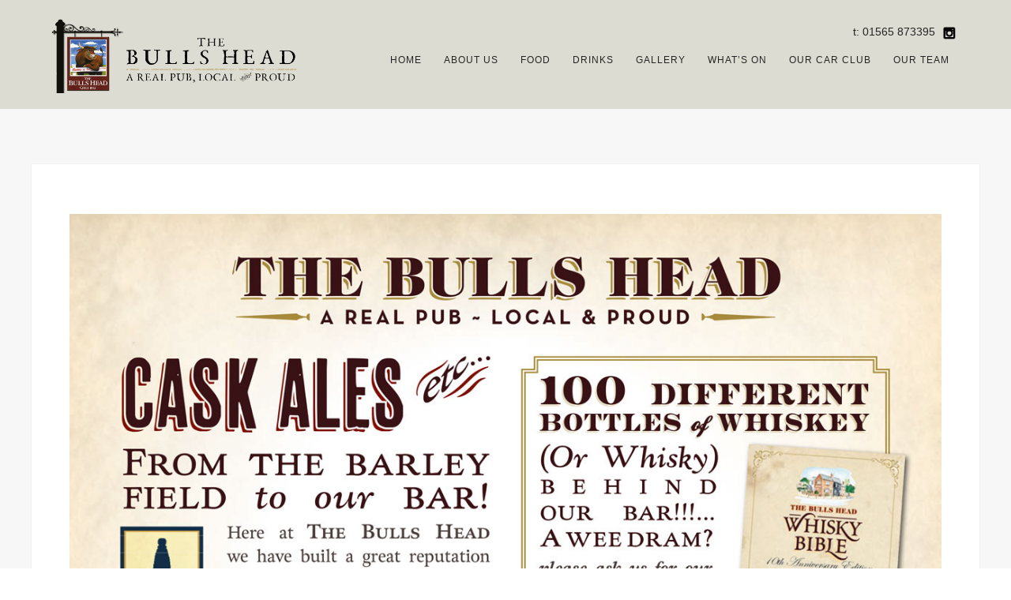

--- FILE ---
content_type: text/html; charset=UTF-8
request_url: https://thebullsheadpub.co.uk/whisky-boards-and-more/
body_size: 22081
content:
<!DOCTYPE html>
<html lang="en-US">
<head>
<meta http-equiv="Content-Type" content="text/html; charset=UTF-8" />

<title>Whisky Boards and more | The Bulls Head Pub Mobberley</title>



<!-- Mobile Devices Viewport Resset-->
<meta name="viewport" content="width=device-width, initial-scale=1.0, maximum-scale=1">
<meta name="apple-mobile-web-app-capable" content="yes">
<!-- <meta name="viewport" content="initial-scale=1.0, user-scalable=1" /> -->





<link rel="alternate" type="application/rss+xml" title="The Bulls Head Pub Mobberley RSS" href="https://thebullsheadpub.co.uk/feed/" />
<link rel="pingback" href="https://thebullsheadpub.co.uk/xmlrpc.php" />

<!--[if lt IE 9]>
<script src="https://thebullsheadpub.co.uk/wp-content/themes/thestory/js/html5shiv.js"></script>
<![endif]-->

<title>Whisky Boards and more | The Bulls Head Pub Mobberley</title>
<meta name='robots' content='max-image-preview:large' />
<link rel='dns-prefetch' href='//www.youtube.com' />
<link rel='dns-prefetch' href='//fonts.googleapis.com' />
<link rel="alternate" type="application/rss+xml" title="The Bulls Head Pub Mobberley &raquo; Feed" href="https://thebullsheadpub.co.uk/feed/" />
<link rel="alternate" type="application/rss+xml" title="The Bulls Head Pub Mobberley &raquo; Comments Feed" href="https://thebullsheadpub.co.uk/comments/feed/" />
<link rel="alternate" title="oEmbed (JSON)" type="application/json+oembed" href="https://thebullsheadpub.co.uk/wp-json/oembed/1.0/embed?url=https%3A%2F%2Fthebullsheadpub.co.uk%2Fwhisky-boards-and-more%2F" />
<link rel="alternate" title="oEmbed (XML)" type="text/xml+oembed" href="https://thebullsheadpub.co.uk/wp-json/oembed/1.0/embed?url=https%3A%2F%2Fthebullsheadpub.co.uk%2Fwhisky-boards-and-more%2F&#038;format=xml" />
<style id='wp-img-auto-sizes-contain-inline-css' type='text/css'>
img:is([sizes=auto i],[sizes^="auto," i]){contain-intrinsic-size:3000px 1500px}
/*# sourceURL=wp-img-auto-sizes-contain-inline-css */
</style>
<link rel='stylesheet' id='sgr-css' href='https://thebullsheadpub.co.uk/wp-content/plugins/simple-google-recaptcha/sgr.css?ver=1663585750' type='text/css' media='all' />
<link rel='stylesheet' id='sbi_styles-css' href='https://thebullsheadpub.co.uk/wp-content/plugins/instagram-feed/css/sbi-styles.min.css?ver=6.10.0' type='text/css' media='all' />
<style id='wp-emoji-styles-inline-css' type='text/css'>

	img.wp-smiley, img.emoji {
		display: inline !important;
		border: none !important;
		box-shadow: none !important;
		height: 1em !important;
		width: 1em !important;
		margin: 0 0.07em !important;
		vertical-align: -0.1em !important;
		background: none !important;
		padding: 0 !important;
	}
/*# sourceURL=wp-emoji-styles-inline-css */
</style>
<style id='wp-block-library-inline-css' type='text/css'>
:root{--wp-block-synced-color:#7a00df;--wp-block-synced-color--rgb:122,0,223;--wp-bound-block-color:var(--wp-block-synced-color);--wp-editor-canvas-background:#ddd;--wp-admin-theme-color:#007cba;--wp-admin-theme-color--rgb:0,124,186;--wp-admin-theme-color-darker-10:#006ba1;--wp-admin-theme-color-darker-10--rgb:0,107,160.5;--wp-admin-theme-color-darker-20:#005a87;--wp-admin-theme-color-darker-20--rgb:0,90,135;--wp-admin-border-width-focus:2px}@media (min-resolution:192dpi){:root{--wp-admin-border-width-focus:1.5px}}.wp-element-button{cursor:pointer}:root .has-very-light-gray-background-color{background-color:#eee}:root .has-very-dark-gray-background-color{background-color:#313131}:root .has-very-light-gray-color{color:#eee}:root .has-very-dark-gray-color{color:#313131}:root .has-vivid-green-cyan-to-vivid-cyan-blue-gradient-background{background:linear-gradient(135deg,#00d084,#0693e3)}:root .has-purple-crush-gradient-background{background:linear-gradient(135deg,#34e2e4,#4721fb 50%,#ab1dfe)}:root .has-hazy-dawn-gradient-background{background:linear-gradient(135deg,#faaca8,#dad0ec)}:root .has-subdued-olive-gradient-background{background:linear-gradient(135deg,#fafae1,#67a671)}:root .has-atomic-cream-gradient-background{background:linear-gradient(135deg,#fdd79a,#004a59)}:root .has-nightshade-gradient-background{background:linear-gradient(135deg,#330968,#31cdcf)}:root .has-midnight-gradient-background{background:linear-gradient(135deg,#020381,#2874fc)}:root{--wp--preset--font-size--normal:16px;--wp--preset--font-size--huge:42px}.has-regular-font-size{font-size:1em}.has-larger-font-size{font-size:2.625em}.has-normal-font-size{font-size:var(--wp--preset--font-size--normal)}.has-huge-font-size{font-size:var(--wp--preset--font-size--huge)}.has-text-align-center{text-align:center}.has-text-align-left{text-align:left}.has-text-align-right{text-align:right}.has-fit-text{white-space:nowrap!important}#end-resizable-editor-section{display:none}.aligncenter{clear:both}.items-justified-left{justify-content:flex-start}.items-justified-center{justify-content:center}.items-justified-right{justify-content:flex-end}.items-justified-space-between{justify-content:space-between}.screen-reader-text{border:0;clip-path:inset(50%);height:1px;margin:-1px;overflow:hidden;padding:0;position:absolute;width:1px;word-wrap:normal!important}.screen-reader-text:focus{background-color:#ddd;clip-path:none;color:#444;display:block;font-size:1em;height:auto;left:5px;line-height:normal;padding:15px 23px 14px;text-decoration:none;top:5px;width:auto;z-index:100000}html :where(.has-border-color){border-style:solid}html :where([style*=border-top-color]){border-top-style:solid}html :where([style*=border-right-color]){border-right-style:solid}html :where([style*=border-bottom-color]){border-bottom-style:solid}html :where([style*=border-left-color]){border-left-style:solid}html :where([style*=border-width]){border-style:solid}html :where([style*=border-top-width]){border-top-style:solid}html :where([style*=border-right-width]){border-right-style:solid}html :where([style*=border-bottom-width]){border-bottom-style:solid}html :where([style*=border-left-width]){border-left-style:solid}html :where(img[class*=wp-image-]){height:auto;max-width:100%}:where(figure){margin:0 0 1em}html :where(.is-position-sticky){--wp-admin--admin-bar--position-offset:var(--wp-admin--admin-bar--height,0px)}@media screen and (max-width:600px){html :where(.is-position-sticky){--wp-admin--admin-bar--position-offset:0px}}

/*# sourceURL=wp-block-library-inline-css */
</style><style id='global-styles-inline-css' type='text/css'>
:root{--wp--preset--aspect-ratio--square: 1;--wp--preset--aspect-ratio--4-3: 4/3;--wp--preset--aspect-ratio--3-4: 3/4;--wp--preset--aspect-ratio--3-2: 3/2;--wp--preset--aspect-ratio--2-3: 2/3;--wp--preset--aspect-ratio--16-9: 16/9;--wp--preset--aspect-ratio--9-16: 9/16;--wp--preset--color--black: #000000;--wp--preset--color--cyan-bluish-gray: #abb8c3;--wp--preset--color--white: #ffffff;--wp--preset--color--pale-pink: #f78da7;--wp--preset--color--vivid-red: #cf2e2e;--wp--preset--color--luminous-vivid-orange: #ff6900;--wp--preset--color--luminous-vivid-amber: #fcb900;--wp--preset--color--light-green-cyan: #7bdcb5;--wp--preset--color--vivid-green-cyan: #00d084;--wp--preset--color--pale-cyan-blue: #8ed1fc;--wp--preset--color--vivid-cyan-blue: #0693e3;--wp--preset--color--vivid-purple: #9b51e0;--wp--preset--gradient--vivid-cyan-blue-to-vivid-purple: linear-gradient(135deg,rgb(6,147,227) 0%,rgb(155,81,224) 100%);--wp--preset--gradient--light-green-cyan-to-vivid-green-cyan: linear-gradient(135deg,rgb(122,220,180) 0%,rgb(0,208,130) 100%);--wp--preset--gradient--luminous-vivid-amber-to-luminous-vivid-orange: linear-gradient(135deg,rgb(252,185,0) 0%,rgb(255,105,0) 100%);--wp--preset--gradient--luminous-vivid-orange-to-vivid-red: linear-gradient(135deg,rgb(255,105,0) 0%,rgb(207,46,46) 100%);--wp--preset--gradient--very-light-gray-to-cyan-bluish-gray: linear-gradient(135deg,rgb(238,238,238) 0%,rgb(169,184,195) 100%);--wp--preset--gradient--cool-to-warm-spectrum: linear-gradient(135deg,rgb(74,234,220) 0%,rgb(151,120,209) 20%,rgb(207,42,186) 40%,rgb(238,44,130) 60%,rgb(251,105,98) 80%,rgb(254,248,76) 100%);--wp--preset--gradient--blush-light-purple: linear-gradient(135deg,rgb(255,206,236) 0%,rgb(152,150,240) 100%);--wp--preset--gradient--blush-bordeaux: linear-gradient(135deg,rgb(254,205,165) 0%,rgb(254,45,45) 50%,rgb(107,0,62) 100%);--wp--preset--gradient--luminous-dusk: linear-gradient(135deg,rgb(255,203,112) 0%,rgb(199,81,192) 50%,rgb(65,88,208) 100%);--wp--preset--gradient--pale-ocean: linear-gradient(135deg,rgb(255,245,203) 0%,rgb(182,227,212) 50%,rgb(51,167,181) 100%);--wp--preset--gradient--electric-grass: linear-gradient(135deg,rgb(202,248,128) 0%,rgb(113,206,126) 100%);--wp--preset--gradient--midnight: linear-gradient(135deg,rgb(2,3,129) 0%,rgb(40,116,252) 100%);--wp--preset--font-size--small: 13px;--wp--preset--font-size--medium: 20px;--wp--preset--font-size--large: 36px;--wp--preset--font-size--x-large: 42px;--wp--preset--spacing--20: 0.44rem;--wp--preset--spacing--30: 0.67rem;--wp--preset--spacing--40: 1rem;--wp--preset--spacing--50: 1.5rem;--wp--preset--spacing--60: 2.25rem;--wp--preset--spacing--70: 3.38rem;--wp--preset--spacing--80: 5.06rem;--wp--preset--shadow--natural: 6px 6px 9px rgba(0, 0, 0, 0.2);--wp--preset--shadow--deep: 12px 12px 50px rgba(0, 0, 0, 0.4);--wp--preset--shadow--sharp: 6px 6px 0px rgba(0, 0, 0, 0.2);--wp--preset--shadow--outlined: 6px 6px 0px -3px rgb(255, 255, 255), 6px 6px rgb(0, 0, 0);--wp--preset--shadow--crisp: 6px 6px 0px rgb(0, 0, 0);}:where(.is-layout-flex){gap: 0.5em;}:where(.is-layout-grid){gap: 0.5em;}body .is-layout-flex{display: flex;}.is-layout-flex{flex-wrap: wrap;align-items: center;}.is-layout-flex > :is(*, div){margin: 0;}body .is-layout-grid{display: grid;}.is-layout-grid > :is(*, div){margin: 0;}:where(.wp-block-columns.is-layout-flex){gap: 2em;}:where(.wp-block-columns.is-layout-grid){gap: 2em;}:where(.wp-block-post-template.is-layout-flex){gap: 1.25em;}:where(.wp-block-post-template.is-layout-grid){gap: 1.25em;}.has-black-color{color: var(--wp--preset--color--black) !important;}.has-cyan-bluish-gray-color{color: var(--wp--preset--color--cyan-bluish-gray) !important;}.has-white-color{color: var(--wp--preset--color--white) !important;}.has-pale-pink-color{color: var(--wp--preset--color--pale-pink) !important;}.has-vivid-red-color{color: var(--wp--preset--color--vivid-red) !important;}.has-luminous-vivid-orange-color{color: var(--wp--preset--color--luminous-vivid-orange) !important;}.has-luminous-vivid-amber-color{color: var(--wp--preset--color--luminous-vivid-amber) !important;}.has-light-green-cyan-color{color: var(--wp--preset--color--light-green-cyan) !important;}.has-vivid-green-cyan-color{color: var(--wp--preset--color--vivid-green-cyan) !important;}.has-pale-cyan-blue-color{color: var(--wp--preset--color--pale-cyan-blue) !important;}.has-vivid-cyan-blue-color{color: var(--wp--preset--color--vivid-cyan-blue) !important;}.has-vivid-purple-color{color: var(--wp--preset--color--vivid-purple) !important;}.has-black-background-color{background-color: var(--wp--preset--color--black) !important;}.has-cyan-bluish-gray-background-color{background-color: var(--wp--preset--color--cyan-bluish-gray) !important;}.has-white-background-color{background-color: var(--wp--preset--color--white) !important;}.has-pale-pink-background-color{background-color: var(--wp--preset--color--pale-pink) !important;}.has-vivid-red-background-color{background-color: var(--wp--preset--color--vivid-red) !important;}.has-luminous-vivid-orange-background-color{background-color: var(--wp--preset--color--luminous-vivid-orange) !important;}.has-luminous-vivid-amber-background-color{background-color: var(--wp--preset--color--luminous-vivid-amber) !important;}.has-light-green-cyan-background-color{background-color: var(--wp--preset--color--light-green-cyan) !important;}.has-vivid-green-cyan-background-color{background-color: var(--wp--preset--color--vivid-green-cyan) !important;}.has-pale-cyan-blue-background-color{background-color: var(--wp--preset--color--pale-cyan-blue) !important;}.has-vivid-cyan-blue-background-color{background-color: var(--wp--preset--color--vivid-cyan-blue) !important;}.has-vivid-purple-background-color{background-color: var(--wp--preset--color--vivid-purple) !important;}.has-black-border-color{border-color: var(--wp--preset--color--black) !important;}.has-cyan-bluish-gray-border-color{border-color: var(--wp--preset--color--cyan-bluish-gray) !important;}.has-white-border-color{border-color: var(--wp--preset--color--white) !important;}.has-pale-pink-border-color{border-color: var(--wp--preset--color--pale-pink) !important;}.has-vivid-red-border-color{border-color: var(--wp--preset--color--vivid-red) !important;}.has-luminous-vivid-orange-border-color{border-color: var(--wp--preset--color--luminous-vivid-orange) !important;}.has-luminous-vivid-amber-border-color{border-color: var(--wp--preset--color--luminous-vivid-amber) !important;}.has-light-green-cyan-border-color{border-color: var(--wp--preset--color--light-green-cyan) !important;}.has-vivid-green-cyan-border-color{border-color: var(--wp--preset--color--vivid-green-cyan) !important;}.has-pale-cyan-blue-border-color{border-color: var(--wp--preset--color--pale-cyan-blue) !important;}.has-vivid-cyan-blue-border-color{border-color: var(--wp--preset--color--vivid-cyan-blue) !important;}.has-vivid-purple-border-color{border-color: var(--wp--preset--color--vivid-purple) !important;}.has-vivid-cyan-blue-to-vivid-purple-gradient-background{background: var(--wp--preset--gradient--vivid-cyan-blue-to-vivid-purple) !important;}.has-light-green-cyan-to-vivid-green-cyan-gradient-background{background: var(--wp--preset--gradient--light-green-cyan-to-vivid-green-cyan) !important;}.has-luminous-vivid-amber-to-luminous-vivid-orange-gradient-background{background: var(--wp--preset--gradient--luminous-vivid-amber-to-luminous-vivid-orange) !important;}.has-luminous-vivid-orange-to-vivid-red-gradient-background{background: var(--wp--preset--gradient--luminous-vivid-orange-to-vivid-red) !important;}.has-very-light-gray-to-cyan-bluish-gray-gradient-background{background: var(--wp--preset--gradient--very-light-gray-to-cyan-bluish-gray) !important;}.has-cool-to-warm-spectrum-gradient-background{background: var(--wp--preset--gradient--cool-to-warm-spectrum) !important;}.has-blush-light-purple-gradient-background{background: var(--wp--preset--gradient--blush-light-purple) !important;}.has-blush-bordeaux-gradient-background{background: var(--wp--preset--gradient--blush-bordeaux) !important;}.has-luminous-dusk-gradient-background{background: var(--wp--preset--gradient--luminous-dusk) !important;}.has-pale-ocean-gradient-background{background: var(--wp--preset--gradient--pale-ocean) !important;}.has-electric-grass-gradient-background{background: var(--wp--preset--gradient--electric-grass) !important;}.has-midnight-gradient-background{background: var(--wp--preset--gradient--midnight) !important;}.has-small-font-size{font-size: var(--wp--preset--font-size--small) !important;}.has-medium-font-size{font-size: var(--wp--preset--font-size--medium) !important;}.has-large-font-size{font-size: var(--wp--preset--font-size--large) !important;}.has-x-large-font-size{font-size: var(--wp--preset--font-size--x-large) !important;}
/*# sourceURL=global-styles-inline-css */
</style>

<style id='classic-theme-styles-inline-css' type='text/css'>
/*! This file is auto-generated */
.wp-block-button__link{color:#fff;background-color:#32373c;border-radius:9999px;box-shadow:none;text-decoration:none;padding:calc(.667em + 2px) calc(1.333em + 2px);font-size:1.125em}.wp-block-file__button{background:#32373c;color:#fff;text-decoration:none}
/*# sourceURL=/wp-includes/css/classic-themes.min.css */
</style>
<link rel='stylesheet' id='contact-form-7-css' href='https://thebullsheadpub.co.uk/wp-content/plugins/contact-form-7/includes/css/styles.css?ver=6.1.4' type='text/css' media='all' />
<link rel='stylesheet' id='pexeto-font-0-css' href='http://fonts.googleapis.com/css?family=Open+Sans%3A400%2C300%2C400italic%2C700&#038;ver=6.9' type='text/css' media='all' />
<link rel='stylesheet' id='pexeto-font-1-css' href='http://fonts.googleapis.com/css?family=Montserrat%3A400%2C700&#038;ver=6.9' type='text/css' media='all' />
<link rel='stylesheet' id='pexeto-pretty-photo-css' href='https://thebullsheadpub.co.uk/wp-content/themes/thestory/css/prettyPhoto.css?ver=1.9.14' type='text/css' media='all' />
<link rel='stylesheet' id='pexeto-stylesheet-css' href='https://thebullsheadpub.co.uk/wp-content/themes/thestory-child-n/style.css?ver=1.9.14' type='text/css' media='all' />
<style id='pexeto-stylesheet-inline-css' type='text/css'>
button, .button , input[type="submit"], input[type="button"], 
								#submit, .left-arrow:hover,.right-arrow:hover, .ps-left-arrow:hover, 
								.ps-right-arrow:hover, .cs-arrows:hover,.nivo-nextNav:hover, .nivo-prevNav:hover,
								.scroll-to-top:hover, .services-icon .img-container, .services-thumbnail h3:after,
								.pg-pagination a.current, .pg-pagination a:hover, #content-container .wp-pagenavi span.current, 
								#content-container .wp-pagenavi a:hover, #blog-pagination a:hover,
								.pg-item h2:after, .pc-item h2:after, .ps-icon, .ps-left-arrow:hover, .ps-right-arrow:hover,
								.pc-next:hover, .pc-prev:hover, .pc-wrapper .icon-circle, .pg-item .icon-circle, .qg-img .icon-circle,
								.ts-arrow:hover, .section-light .section-title:before, .section-light2 .section-title:after,
								.section-light-bg .section-title:after, .section-dark .section-title:after,
								.woocommerce .widget_price_filter .ui-slider .ui-slider-range,
								.woocommerce-page .widget_price_filter .ui-slider .ui-slider-range, 
								.controlArrow.prev:hover,.controlArrow.next:hover, .pex-woo-cart-num,
								.woocommerce span.onsale, .woocommerce-page span.onsale.woocommerce nav.woocommerce-pagination ul li span.current, .woocommerce-page nav.woocommerce-pagination ul li span.current,
								.woocommerce #content nav.woocommerce-pagination ul li span.current, .woocommerce-page #content nav.woocommerce-pagination ul li span.current,
								.woocommerce #content nav.woocommerce-pagination ul li span.current, .woocommerce-page #content nav.woocommerce-pagination ul li span.current,
								.woocommerce nav.woocommerce-pagination ul li a:hover, .woocommerce-page nav.woocommerce-pagination ul li a:hover,
								.woocommerce #content nav.woocommerce-pagination ul li a:hover, .woocommerce-page #content nav.woocommerce-pagination ul li a:hover,
								.woocommerce nav.woocommerce-pagination ul li a:focus, .woocommerce-page nav.woocommerce-pagination ul li a:focus,
								.woocommerce #content nav.woocommerce-pagination ul li a:focus, .woocommerce-page #content nav.woocommerce-pagination ul li a:focus,
								.pt-highlight .pt-title{background-color:#dd3333;}a, a:hover, .post-info a:hover, .read-more, .footer-widgets a:hover, .comment-info .reply,
								.comment-info .reply a, .comment-info, .post-title a:hover, .post-tags a, .format-aside aside a:hover,
								.testimonials-details a, .lp-title a:hover, .woocommerce .star-rating, .woocommerce-page .star-rating,
								.woocommerce .star-rating:before, .woocommerce-page .star-rating:before, .tabs .current a,
								#wp-calendar tbody td a, .widget_nav_menu li.current-menu-item > a, .archive-page a:hover, .woocommerce-MyAccount-navigation li.is-active a{color:#dd3333;}.accordion-title.current, .read-more, .bypostauthor, .sticky,
								.pg-cat-filter a.current{border-color:#dd3333;}.pg-element-loading .icon-circle:after{border-top-color:#dd3333;}.header-wrapper, .pg-navigation, .mobile.page-template-template-fullscreen-slider-php #header, .mobile.page-template-template-fullscreen-slider-php .header-wrapper{background-color:#dddcd2;}.page-title h1, #menu>ul>li>a, #menu>div>ul>li>a, .page-subtitle, 
								.icon-basket:before, .pex-woo-cart-btn:before, .pg-cat-filter a,
								.ps-nav-text, .ps-back-text, .mob-nav-btn, .pg-filter-btn{color:#252525;}.page-title h1:after, .nav-menu > ul > li > a:after, 
								.nav-menu > div.menu-ul > ul > li > a:after, .ps-new-loading span{background-color:#252525;}.dark-header #header{background-color:rgba(221,220,210,0.7);}.fixed-header-scroll #header{background-color:rgba(221,220,210,0.95);}#logo-container img{width:314px; }#logo-container img{height:95px;}.header-buttons {
  width: auto;
}
.navigation-container {
  clear: right;
}
.mobile-nav {
  clear: both;
}
.header-phone{
	color:#252525;
/*# sourceURL=pexeto-stylesheet-inline-css */
</style>
<script type="text/javascript" id="sgr-js-extra">
/* <![CDATA[ */
var sgr = {"sgr_site_key":""};
//# sourceURL=sgr-js-extra
/* ]]> */
</script>
<script type="text/javascript" src="https://thebullsheadpub.co.uk/wp-content/plugins/simple-google-recaptcha/sgr.js?ver=1663585750" id="sgr-js"></script>
<script type="text/javascript" src="https://thebullsheadpub.co.uk/wp-includes/js/jquery/jquery.min.js?ver=3.7.1" id="jquery-core-js"></script>
<script type="text/javascript" src="https://thebullsheadpub.co.uk/wp-includes/js/jquery/jquery-migrate.min.js?ver=3.4.1" id="jquery-migrate-js"></script>
<link rel="https://api.w.org/" href="https://thebullsheadpub.co.uk/wp-json/" /><link rel="alternate" title="JSON" type="application/json" href="https://thebullsheadpub.co.uk/wp-json/wp/v2/pages/6378" /><link rel="EditURI" type="application/rsd+xml" title="RSD" href="https://thebullsheadpub.co.uk/xmlrpc.php?rsd" />
<meta name="generator" content="WordPress 6.9" />
<link rel="canonical" href="https://thebullsheadpub.co.uk/whisky-boards-and-more/" />
<link rel='shortlink' href='https://thebullsheadpub.co.uk/?p=6378' />
<!-- styles for Simple Google Map -->
<style type='text/css'>
#SGM {width:100%; height:300px;}#SGM .infoWindow {line-height:13px; font-size:10px;}#SGM input {margin:4px 4px 0 0; font-size:10px;}#SGM input.text {border:solid 1px #ccc; background-color:#fff; padding:2px;}
</style>
<!-- end styles for Simple Google Map -->
<!-- Global site tag (gtag.js) - Google Analytics -->
<script async src="https://www.googletagmanager.com/gtag/js?id=UA-16288919-1"></script>
<script>
  window.dataLayer = window.dataLayer || [];
  function gtag(){dataLayer.push(arguments);}
  gtag('js', new Date());

  gtag('config', 'UA-16288919-1');
</script>

</head>
<body class="wp-singular page-template-default page page-id-6378 wp-theme-thestory wp-child-theme-thestory-child-n metaslider-plugin fixed-header no-slider dark-header icons-style-dark parallax-header">
<div id="main-container" >
	<div  class="page-wrapper" >
		<!--HEADER -->
				<div class="header-wrapper" >

				<header id="header">
			<div class="section-boxed section-header">
						<div id="logo-container">
								<a href="https://thebullsheadpub.co.uk/"><img src="https://thebullsheadpub.co.uk/wp-content/uploads/2023/01/The_Bulls_Head_Logo_NEW2.png" alt="The Bulls Head Pub Mobberley" /></a>
			</div>	

			<div class="header-buttons">

					<div class="social-profiles"><ul class="social-icons">
		<li>
		<a href="https://www.instagram.com/bullsheadmobberley/" target="_blank"  title="Instagram">
			<div>
				<img src="https://thebullsheadpub.co.uk/wp-content/themes/thestory/images/icons/instagram.png" />
			</div>
		</a>
	</li>
		</ul></div>
					<div class="alignright header-phone">t: 01565 873395</div>
				</div>
			
			<div class="mobile-nav">
				<span class="mob-nav-btn">Menu</span>
			</div>
	 		<nav class="navigation-container">
				<div id="menu" class="nav-menu">
				<ul id="menu-main-menu" class="menu-ul"><li id="menu-item-192" class="menu-item menu-item-type-post_type menu-item-object-page menu-item-home menu-item-192"><a href="https://thebullsheadpub.co.uk/">Home</a></li>
<li id="menu-item-980" class="menu-item menu-item-type-custom menu-item-object-custom menu-item-has-children menu-item-980"><a href="#">About Us</a>
<ul class="sub-menu">
	<li id="menu-item-4027" class="menu-item menu-item-type-post_type menu-item-object-page menu-item-4027"><a href="https://thebullsheadpub.co.uk/awards-publications/">Awards &#038; Publications</a></li>
	<li id="menu-item-733" class="menu-item menu-item-type-post_type menu-item-object-page menu-item-733"><a href="https://thebullsheadpub.co.uk/about-us/bulls-head-friends/">Bull’s Head Friends</a></li>
	<li id="menu-item-738" class="menu-item menu-item-type-post_type menu-item-object-page menu-item-738"><a href="https://thebullsheadpub.co.uk/contact/">Contact</a></li>
	<li id="menu-item-190" class="menu-item menu-item-type-post_type menu-item-object-page menu-item-190"><a href="https://thebullsheadpub.co.uk/food/gift-vouchers/">Gift Cards</a></li>
	<li id="menu-item-7339" class="menu-item menu-item-type-post_type menu-item-object-page menu-item-7339"><a href="https://thebullsheadpub.co.uk/our-sustainability-promise/">Our Sustainability Promise</a></li>
	<li id="menu-item-4501" class="menu-item menu-item-type-custom menu-item-object-custom menu-item-has-children menu-item-4501"><a href="#">Good to know</a>
	<ul class="sub-menu">
		<li id="menu-item-3303" class="menu-item menu-item-type-post_type menu-item-object-page menu-item-3303"><a href="https://thebullsheadpub.co.uk/getting-a-table/">Getting a Table</a></li>
		<li id="menu-item-2496" class="menu-item menu-item-type-post_type menu-item-object-page menu-item-2496"><a href="https://thebullsheadpub.co.uk/children/">Children</a></li>
		<li id="menu-item-2495" class="menu-item menu-item-type-post_type menu-item-object-page menu-item-2495"><a href="https://thebullsheadpub.co.uk/dogs/">Dogs</a></li>
		<li id="menu-item-3400" class="menu-item menu-item-type-post_type menu-item-object-page menu-item-3400"><a href="https://thebullsheadpub.co.uk/horses/">Horses</a></li>
		<li id="menu-item-1077" class="menu-item menu-item-type-post_type menu-item-object-page menu-item-1077"><a href="https://thebullsheadpub.co.uk/car-parking/">Car Parking</a></li>
	</ul>
</li>
	<li id="menu-item-734" class="menu-item menu-item-type-post_type menu-item-object-page menu-item-734"><a href="https://thebullsheadpub.co.uk/about-us/history/">History</a></li>
	<li id="menu-item-5227" class="menu-item menu-item-type-post_type menu-item-object-page menu-item-5227"><a href="https://thebullsheadpub.co.uk/mobberley-fc-news/">Mobberley FC News</a></li>
	<li id="menu-item-5980" class="menu-item menu-item-type-post_type menu-item-object-page menu-item-5980"><a href="https://thebullsheadpub.co.uk/about-us/opening-times/">Opening Times</a></li>
	<li id="menu-item-731" class="menu-item menu-item-type-post_type menu-item-object-page menu-item-731"><a href="https://thebullsheadpub.co.uk/about-us/reviews/">Reviews</a></li>
	<li id="menu-item-979" class="menu-item menu-item-type-post_type menu-item-object-page menu-item-979"><a href="https://thebullsheadpub.co.uk/about-us/about/">Welcome</a></li>
</ul>
</li>
<li id="menu-item-1009" class="menu-item menu-item-type-custom menu-item-object-custom menu-item-has-children menu-item-1009"><a href="#">Food</a>
<ul class="sub-menu">
	<li id="menu-item-7480" class="menu-item menu-item-type-post_type menu-item-object-page menu-item-7480"><a href="https://thebullsheadpub.co.uk/food/monday-saturday/">Main Menu</a></li>
	<li id="menu-item-7481" class="menu-item menu-item-type-post_type menu-item-object-page menu-item-7481"><a href="https://thebullsheadpub.co.uk/food/sunday/">Sunday Menu</a></li>
	<li id="menu-item-5773" class="menu-item menu-item-type-post_type menu-item-object-page menu-item-5773"><a href="https://thebullsheadpub.co.uk/lunch-specials/">Lunch Specials</a></li>
	<li id="menu-item-6649" class="menu-item menu-item-type-post_type menu-item-object-page menu-item-6649"><a href="https://thebullsheadpub.co.uk/gluten-free-and-vegan/">Gluten Free Menu</a></li>
	<li id="menu-item-6522" class="menu-item menu-item-type-post_type menu-item-object-page menu-item-6522"><a href="https://thebullsheadpub.co.uk/pet-dog-menu/">Pet Dog Menu</a></li>
</ul>
</li>
<li id="menu-item-1010" class="menu-item menu-item-type-custom menu-item-object-custom menu-item-has-children menu-item-1010"><a href="#">Drinks</a>
<ul class="sub-menu">
	<li id="menu-item-6924" class="menu-item menu-item-type-post_type menu-item-object-page menu-item-6924"><a href="https://thebullsheadpub.co.uk/no-and-low-drinks-list/">‘No and Low’ Drinks List</a></li>
	<li id="menu-item-184" class="menu-item menu-item-type-post_type menu-item-object-page menu-item-184"><a href="https://thebullsheadpub.co.uk/drinks/ale/">Ale</a></li>
	<li id="menu-item-6598" class="menu-item menu-item-type-post_type menu-item-object-page menu-item-6598"><a href="https://thebullsheadpub.co.uk/whiskey-of-the-month/">Whisky of the Month</a></li>
	<li id="menu-item-7053" class="menu-item menu-item-type-post_type menu-item-object-page menu-item-7053"><a href="https://thebullsheadpub.co.uk/whisky-list/">Whisky List</a></li>
	<li id="menu-item-6386" class="menu-item menu-item-type-post_type menu-item-object-page menu-item-6386"><a href="https://thebullsheadpub.co.uk/whisky-bible/">Whisky Bible</a></li>
	<li id="menu-item-6542" class="menu-item menu-item-type-post_type menu-item-object-page menu-item-6542"><a href="https://thebullsheadpub.co.uk/donegal-2021/">Donegal 2021</a></li>
	<li id="menu-item-6020" class="menu-item menu-item-type-post_type menu-item-object-page menu-item-6020"><a href="https://thebullsheadpub.co.uk/wine-and-drinks-list/">Our Wine List</a></li>
	<li id="menu-item-7400" class="menu-item menu-item-type-post_type menu-item-object-page menu-item-7400"><a href="https://thebullsheadpub.co.uk/winter-drinks/">Winter Drinks</a></li>
</ul>
</li>
<li id="menu-item-3804" class="menu-item menu-item-type-custom menu-item-object-custom menu-item-has-children menu-item-3804"><a href="#">Gallery</a>
<ul class="sub-menu">
	<li id="menu-item-179" class="menu-item menu-item-type-post_type menu-item-object-page menu-item-179"><a href="https://thebullsheadpub.co.uk/gallery/">Pub Photos</a></li>
	<li id="menu-item-811" class="menu-item menu-item-type-post_type menu-item-object-page menu-item-811"><a href="https://thebullsheadpub.co.uk/about-us/refurb-gallery/">Refurb 2010</a></li>
	<li id="menu-item-3803" class="menu-item menu-item-type-custom menu-item-object-custom menu-item-3803"><a href="https://thebullsheadpub.co.uk/wordpress/mug-shots-from-around-the-world/">Mug Shots</a></li>
</ul>
</li>
<li id="menu-item-1011" class="menu-item menu-item-type-custom menu-item-object-custom menu-item-has-children menu-item-1011"><a href="#">What&#8217;s On</a>
<ul class="sub-menu">
	<li id="menu-item-583" class="menu-item menu-item-type-post_type menu-item-object-page menu-item-583"><a href="https://thebullsheadpub.co.uk/whats-on/events/">Forthcoming Events</a></li>
	<li id="menu-item-178" class="menu-item menu-item-type-post_type menu-item-object-page menu-item-178"><a href="https://thebullsheadpub.co.uk/whats-on/news/">News</a></li>
	<li id="menu-item-5598" class="menu-item menu-item-type-post_type menu-item-object-page menu-item-5598"><a href="https://thebullsheadpub.co.uk/pub-watercolours/">Pub Watercolours</a></li>
	<li id="menu-item-2487" class="menu-item menu-item-type-post_type menu-item-object-page menu-item-2487"><a href="https://thebullsheadpub.co.uk/mobberley-walk/">Our Pub Walk</a></li>
	<li id="menu-item-2471" class="menu-item menu-item-type-post_type menu-item-object-page menu-item-2471"><a href="https://thebullsheadpub.co.uk/local-activities/">Local Activities</a></li>
	<li id="menu-item-2272" class="menu-item menu-item-type-post_type menu-item-object-page menu-item-2272"><a href="https://thebullsheadpub.co.uk/cycling-news/">Cycling News</a></li>
	<li id="menu-item-605" class="menu-item menu-item-type-post_type menu-item-object-page menu-item-605"><a href="https://thebullsheadpub.co.uk/whats-on/bar-sketches/">Bar Sketches</a></li>
	<li id="menu-item-991" class="menu-item menu-item-type-post_type menu-item-object-page menu-item-991"><a href="https://thebullsheadpub.co.uk/whats-on/archives/">Bygone Days</a></li>
</ul>
</li>
<li id="menu-item-1535" class="menu-item menu-item-type-custom menu-item-object-custom menu-item-has-children menu-item-1535"><a href="#">Our Car Club</a>
<ul class="sub-menu">
	<li id="menu-item-692" class="menu-item menu-item-type-post_type menu-item-object-page menu-item-692"><a href="https://thebullsheadpub.co.uk/3p-car-club/">How to join 3p Car Club</a></li>
	<li id="menu-item-691" class="menu-item menu-item-type-post_type menu-item-object-page menu-item-691"><a href="https://thebullsheadpub.co.uk/goodfellas-car-club/">How to join GoodFellows Club</a></li>
	<li id="menu-item-5451" class="menu-item menu-item-type-post_type menu-item-object-page menu-item-5451"><a href="https://thebullsheadpub.co.uk/upcoming-events/">Forthcoming Car Club Events</a></li>
	<li id="menu-item-5826" class="menu-item menu-item-type-post_type menu-item-object-page menu-item-5826"><a href="https://thebullsheadpub.co.uk/other-car-club-events-2/">Car Club Notice Board</a></li>
	<li id="menu-item-690" class="menu-item menu-item-type-post_type menu-item-object-page menu-item-690"><a href="https://thebullsheadpub.co.uk/car-club-news-events/">Past Events</a></li>
</ul>
</li>
<li id="menu-item-7197" class="menu-item menu-item-type-custom menu-item-object-custom menu-item-has-children menu-item-7197"><a href="#">Our Team</a>
<ul class="sub-menu">
	<li id="menu-item-6000" class="menu-item menu-item-type-post_type menu-item-object-page menu-item-6000"><a href="https://thebullsheadpub.co.uk/careers/"><span style="color: #ff0000;"><strong>Careers</strong></span></a></li>
	<li id="menu-item-7198" class="menu-item menu-item-type-custom menu-item-object-custom menu-item-7198"><a target="_blank" href="https://cheshirecatpubsandbars.co.uk/in-house-news/">In House News</a></li>
	<li id="menu-item-7199" class="menu-item menu-item-type-post_type menu-item-object-page menu-item-7199"><a href="https://thebullsheadpub.co.uk/the-team/meet-the-team/">Meet the Team</a></li>
</ul>
</li>
</ul>				</div>
				
				
			</nav>

				
			<div class="clear"></div>       
			<div id="navigation-line"></div>
		</div>
		</header><!-- end #header -->

</div>
<div id="content-container" class="content-boxed layout-full">
<div id="full-width" class="content">
		<div class="content-box">
		<p><img fetchpriority="high" decoding="async" src="https://thebullsheadpub.co.uk/wp-content/uploads/2023/03/The-Bull-Drinks-List-Poster.jpg" alt="" width="1200" height="1697" class="aligncenter size-full wp-image-6379" srcset="https://thebullsheadpub.co.uk/wp-content/uploads/2023/03/The-Bull-Drinks-List-Poster.jpg 1200w, https://thebullsheadpub.co.uk/wp-content/uploads/2023/03/The-Bull-Drinks-List-Poster-212x300.jpg 212w, https://thebullsheadpub.co.uk/wp-content/uploads/2023/03/The-Bull-Drinks-List-Poster-724x1024.jpg 724w, https://thebullsheadpub.co.uk/wp-content/uploads/2023/03/The-Bull-Drinks-List-Poster-768x1086.jpg 768w, https://thebullsheadpub.co.uk/wp-content/uploads/2023/03/The-Bull-Drinks-List-Poster-1086x1536.jpg 1086w" sizes="(max-width: 1200px) 100vw, 1200px" /></p>
		<div class="clear"></div>
		</div>
		</div> <!-- end main content holder (#content/#full-width) -->
<div class="clear"></div>
</div> <!-- end #content-container -->
</div>
<footer id="footer" class="center">
	
		
		<div class="scroll-to-top"><span></span></div>
	
		<div class="cols-wrapper footer-widgets section-boxed cols-4">
	<div class="col"><aside class="footer-box widget_text" id="text-5"><h4 class="title">subscribe to our news and special events</h4>			<div class="textwidget"><div class="createsend-button" style="height:27px;display:inline-block;" data-listid="r/5F/37E/15E/E2901DC705C982BD">
</div><script type="text/javascript">(function () { var e = document.createElement('script'); e.type = 'text/javascript'; e.async = true; e.src = ('https:' == document.location.protocol ? 'https' : 'http') + '://btn.createsend1.com/js/sb.min.js?v=3'; e.className = 'createsend-script'; var s = document.getElementsByTagName('script')[0]; s.parentNode.insertBefore(e, s); })();</script></div>
		</aside><aside class="footer-box widget_media_image" id="media_image-2"><img width="116" height="128" src="https://thebullsheadpub.co.uk/wp-content/uploads/2018/09/pub-awards-1.jpg" class="image wp-image-4941  attachment-full size-full" alt="" style="max-width: 100%; height: auto;" decoding="async" loading="lazy" /></aside><aside class="footer-box widget_media_image" id="media_image-6"><img width="250" height="250" src="https://thebullsheadpub.co.uk/wp-content/uploads/2025/12/NorthernrestaurantBarTop50HospitalityBrands.jpg" class="image wp-image-7473  attachment-full size-full" alt="" style="max-width: 100%; height: auto;" decoding="async" loading="lazy" srcset="https://thebullsheadpub.co.uk/wp-content/uploads/2025/12/NorthernrestaurantBarTop50HospitalityBrands.jpg 250w, https://thebullsheadpub.co.uk/wp-content/uploads/2025/12/NorthernrestaurantBarTop50HospitalityBrands-150x150.jpg 150w" sizes="auto, (max-width: 250px) 100vw, 250px" /></aside></div><div class="col"><aside class="widget_text footer-box widget_custom_html" id="custom_html-3"><div class="textwidget custom-html-widget">
<div id="sb_instagram"  class="sbi sbi_mob_col_1 sbi_tab_col_2 sbi_col_4 sbi_width_resp" style="padding-bottom: 10px;"	 data-feedid="*1"  data-res="auto" data-cols="4" data-colsmobile="1" data-colstablet="2" data-num="20" data-nummobile="20" data-item-padding="5"	 data-shortcode-atts="{&quot;feed&quot;:&quot;1&quot;}"  data-postid="6378" data-locatornonce="21b77fa94e" data-imageaspectratio="1:1" data-sbi-flags="favorLocal">
	<div class="sb_instagram_header  sbi_medium sbi_no_avatar"   >
	<a class="sbi_header_link" target="_blank"
	   rel="nofollow noopener" href="https://www.instagram.com/bullsheadmobberley/" title="@bullsheadmobberley">
		<div class="sbi_header_text sbi_no_bio">
			<div class="sbi_header_img">
				
									<div class="sbi_header_hashtag_icon"  ><svg class="sbi_new_logo fa-instagram fa-w-14" aria-hidden="true" data-fa-processed="" aria-label="Instagram" data-prefix="fab" data-icon="instagram" role="img" viewBox="0 0 448 512">
                    <path fill="currentColor" d="M224.1 141c-63.6 0-114.9 51.3-114.9 114.9s51.3 114.9 114.9 114.9S339 319.5 339 255.9 287.7 141 224.1 141zm0 189.6c-41.1 0-74.7-33.5-74.7-74.7s33.5-74.7 74.7-74.7 74.7 33.5 74.7 74.7-33.6 74.7-74.7 74.7zm146.4-194.3c0 14.9-12 26.8-26.8 26.8-14.9 0-26.8-12-26.8-26.8s12-26.8 26.8-26.8 26.8 12 26.8 26.8zm76.1 27.2c-1.7-35.9-9.9-67.7-36.2-93.9-26.2-26.2-58-34.4-93.9-36.2-37-2.1-147.9-2.1-184.9 0-35.8 1.7-67.6 9.9-93.9 36.1s-34.4 58-36.2 93.9c-2.1 37-2.1 147.9 0 184.9 1.7 35.9 9.9 67.7 36.2 93.9s58 34.4 93.9 36.2c37 2.1 147.9 2.1 184.9 0 35.9-1.7 67.7-9.9 93.9-36.2 26.2-26.2 34.4-58 36.2-93.9 2.1-37 2.1-147.8 0-184.8zM398.8 388c-7.8 19.6-22.9 34.7-42.6 42.6-29.5 11.7-99.5 9-132.1 9s-102.7 2.6-132.1-9c-19.6-7.8-34.7-22.9-42.6-42.6-11.7-29.5-9-99.5-9-132.1s-2.6-102.7 9-132.1c7.8-19.6 22.9-34.7 42.6-42.6 29.5-11.7 99.5-9 132.1-9s102.7-2.6 132.1 9c19.6 7.8 34.7 22.9 42.6 42.6 11.7 29.5 9 99.5 9 132.1s2.7 102.7-9 132.1z"></path>
                </svg></div>
							</div>

			<div class="sbi_feedtheme_header_text">
				<h3>bullsheadmobberley</h3>
							</div>
		</div>
	</a>
</div>

	<div id="sbi_images"  style="gap: 10px;">
		<div class="sbi_item sbi_type_image sbi_new sbi_transition"
	id="sbi_18350371873132998" data-date="1732576109">
	<div class="sbi_photo_wrap">
		<a class="sbi_photo" href="https://www.instagram.com/p/DCz-6Z8I-ci/" target="_blank" rel="noopener nofollow"
			data-full-res="https://scontent-dub4-1.cdninstagram.com/v/t51.29350-15/468583629_3999893500241959_7908104510308099883_n.heic?stp=dst-jpg&#038;_nc_cat=100&#038;ccb=1-7&#038;_nc_sid=18de74&#038;_nc_ohc=yXhwsYZ_-qcQ7kNvgHqmVl4&#038;_nc_zt=23&#038;_nc_ht=scontent-dub4-1.cdninstagram.com&#038;edm=ANo9K5cEAAAA&#038;_nc_gid=AThAfhBzcAzThh8Q4lHVabH&#038;oh=00_AYCDs-EzpM1m6c6hENWks_j5UpiwcX6O31StKdcvFXGlsg&#038;oe=67560C49"
			data-img-src-set="{&quot;d&quot;:&quot;https:\/\/scontent-dub4-1.cdninstagram.com\/v\/t51.29350-15\/468583629_3999893500241959_7908104510308099883_n.heic?stp=dst-jpg&amp;_nc_cat=100&amp;ccb=1-7&amp;_nc_sid=18de74&amp;_nc_ohc=yXhwsYZ_-qcQ7kNvgHqmVl4&amp;_nc_zt=23&amp;_nc_ht=scontent-dub4-1.cdninstagram.com&amp;edm=ANo9K5cEAAAA&amp;_nc_gid=AThAfhBzcAzThh8Q4lHVabH&amp;oh=00_AYCDs-EzpM1m6c6hENWks_j5UpiwcX6O31StKdcvFXGlsg&amp;oe=67560C49&quot;,&quot;150&quot;:&quot;https:\/\/scontent-dub4-1.cdninstagram.com\/v\/t51.29350-15\/468583629_3999893500241959_7908104510308099883_n.heic?stp=dst-jpg&amp;_nc_cat=100&amp;ccb=1-7&amp;_nc_sid=18de74&amp;_nc_ohc=yXhwsYZ_-qcQ7kNvgHqmVl4&amp;_nc_zt=23&amp;_nc_ht=scontent-dub4-1.cdninstagram.com&amp;edm=ANo9K5cEAAAA&amp;_nc_gid=AThAfhBzcAzThh8Q4lHVabH&amp;oh=00_AYCDs-EzpM1m6c6hENWks_j5UpiwcX6O31StKdcvFXGlsg&amp;oe=67560C49&quot;,&quot;320&quot;:&quot;https:\/\/scontent-dub4-1.cdninstagram.com\/v\/t51.29350-15\/468583629_3999893500241959_7908104510308099883_n.heic?stp=dst-jpg&amp;_nc_cat=100&amp;ccb=1-7&amp;_nc_sid=18de74&amp;_nc_ohc=yXhwsYZ_-qcQ7kNvgHqmVl4&amp;_nc_zt=23&amp;_nc_ht=scontent-dub4-1.cdninstagram.com&amp;edm=ANo9K5cEAAAA&amp;_nc_gid=AThAfhBzcAzThh8Q4lHVabH&amp;oh=00_AYCDs-EzpM1m6c6hENWks_j5UpiwcX6O31StKdcvFXGlsg&amp;oe=67560C49&quot;,&quot;640&quot;:&quot;https:\/\/scontent-dub4-1.cdninstagram.com\/v\/t51.29350-15\/468583629_3999893500241959_7908104510308099883_n.heic?stp=dst-jpg&amp;_nc_cat=100&amp;ccb=1-7&amp;_nc_sid=18de74&amp;_nc_ohc=yXhwsYZ_-qcQ7kNvgHqmVl4&amp;_nc_zt=23&amp;_nc_ht=scontent-dub4-1.cdninstagram.com&amp;edm=ANo9K5cEAAAA&amp;_nc_gid=AThAfhBzcAzThh8Q4lHVabH&amp;oh=00_AYCDs-EzpM1m6c6hENWks_j5UpiwcX6O31StKdcvFXGlsg&amp;oe=67560C49&quot;}">
			<span class="sbi-screenreader">There is still time to WIN £250! Do you think you </span>
									<img src="https://thebullsheadpub.co.uk/wp-content/plugins/instagram-feed/img/placeholder.png" alt="There is still time to WIN £250! Do you think you take a good photo? We are giving away a £250 gift card to use across our pubs for our favourite photo 📸 

🌟The competition closes on Friday 29th November.🌟

⭐️ H O W  T O  E N T E R ⭐️

📸 Take a photo at your favourite Cheshire Cat pub (inside or outside)

📸 Share it on Instagram or Facebook and tag @cheshirecatpubsandinns. You&#039;ll need to also add the hashtag #makingmemoriesatthepub so we know it&#039;s an entry.

That&#039;s it! A £250 voucher could be yours!

We will also be sharing prizes for the runners up too!🥳

Enter as many times as you like🥳

#cheshirecatpubs #takeapicture #picturethis #win #Mobberley #publife #pictureperfect #lovethepub #beawinner #cosy #Cheshire" aria-hidden="true">
		</a>
	</div>
</div><div class="sbi_item sbi_type_carousel sbi_new sbi_transition"
	id="sbi_18032656328589988" data-date="1732208011">
	<div class="sbi_photo_wrap">
		<a class="sbi_photo" href="https://www.instagram.com/p/DCpA0kIs6hW/" target="_blank" rel="noopener nofollow"
			data-full-res="https://scontent-dub4-1.cdninstagram.com/v/t51.29350-15/467879260_535644859436562_6823705745697499055_n.heic?stp=dst-jpg_tt6&#038;_nc_cat=106&#038;ccb=1-7&#038;_nc_sid=18de74&#038;_nc_ohc=HvcKUrvwru0Q7kNvgG2SL7T&#038;_nc_zt=23&#038;_nc_ht=scontent-dub4-1.cdninstagram.com&#038;edm=ANo9K5cEAAAA&#038;_nc_gid=AThAfhBzcAzThh8Q4lHVabH&#038;oh=00_AYAa5UT2QdFDWn90yDQreFhdj15w6_lWHyPk0PVWaZ1Wqw&#038;oe=67560E8F"
			data-img-src-set="{&quot;d&quot;:&quot;https:\/\/scontent-dub4-1.cdninstagram.com\/v\/t51.29350-15\/467879260_535644859436562_6823705745697499055_n.heic?stp=dst-jpg_tt6&amp;_nc_cat=106&amp;ccb=1-7&amp;_nc_sid=18de74&amp;_nc_ohc=HvcKUrvwru0Q7kNvgG2SL7T&amp;_nc_zt=23&amp;_nc_ht=scontent-dub4-1.cdninstagram.com&amp;edm=ANo9K5cEAAAA&amp;_nc_gid=AThAfhBzcAzThh8Q4lHVabH&amp;oh=00_AYAa5UT2QdFDWn90yDQreFhdj15w6_lWHyPk0PVWaZ1Wqw&amp;oe=67560E8F&quot;,&quot;150&quot;:&quot;https:\/\/scontent-dub4-1.cdninstagram.com\/v\/t51.29350-15\/467879260_535644859436562_6823705745697499055_n.heic?stp=dst-jpg_tt6&amp;_nc_cat=106&amp;ccb=1-7&amp;_nc_sid=18de74&amp;_nc_ohc=HvcKUrvwru0Q7kNvgG2SL7T&amp;_nc_zt=23&amp;_nc_ht=scontent-dub4-1.cdninstagram.com&amp;edm=ANo9K5cEAAAA&amp;_nc_gid=AThAfhBzcAzThh8Q4lHVabH&amp;oh=00_AYAa5UT2QdFDWn90yDQreFhdj15w6_lWHyPk0PVWaZ1Wqw&amp;oe=67560E8F&quot;,&quot;320&quot;:&quot;https:\/\/scontent-dub4-1.cdninstagram.com\/v\/t51.29350-15\/467879260_535644859436562_6823705745697499055_n.heic?stp=dst-jpg_tt6&amp;_nc_cat=106&amp;ccb=1-7&amp;_nc_sid=18de74&amp;_nc_ohc=HvcKUrvwru0Q7kNvgG2SL7T&amp;_nc_zt=23&amp;_nc_ht=scontent-dub4-1.cdninstagram.com&amp;edm=ANo9K5cEAAAA&amp;_nc_gid=AThAfhBzcAzThh8Q4lHVabH&amp;oh=00_AYAa5UT2QdFDWn90yDQreFhdj15w6_lWHyPk0PVWaZ1Wqw&amp;oe=67560E8F&quot;,&quot;640&quot;:&quot;https:\/\/scontent-dub4-1.cdninstagram.com\/v\/t51.29350-15\/467879260_535644859436562_6823705745697499055_n.heic?stp=dst-jpg_tt6&amp;_nc_cat=106&amp;ccb=1-7&amp;_nc_sid=18de74&amp;_nc_ohc=HvcKUrvwru0Q7kNvgG2SL7T&amp;_nc_zt=23&amp;_nc_ht=scontent-dub4-1.cdninstagram.com&amp;edm=ANo9K5cEAAAA&amp;_nc_gid=AThAfhBzcAzThh8Q4lHVabH&amp;oh=00_AYAa5UT2QdFDWn90yDQreFhdj15w6_lWHyPk0PVWaZ1Wqw&amp;oe=67560E8F&quot;}">
			<span class="sbi-screenreader">Beaujolais Nouveau Day is here! 🇫🇷🍷🥳 
.
On the 3rd</span>
			<svg class="svg-inline--fa fa-clone fa-w-16 sbi_lightbox_carousel_icon" aria-hidden="true" aria-label="Clone" data-fa-proƒcessed="" data-prefix="far" data-icon="clone" role="img" xmlns="http://www.w3.org/2000/svg" viewBox="0 0 512 512">
                    <path fill="currentColor" d="M464 0H144c-26.51 0-48 21.49-48 48v48H48c-26.51 0-48 21.49-48 48v320c0 26.51 21.49 48 48 48h320c26.51 0 48-21.49 48-48v-48h48c26.51 0 48-21.49 48-48V48c0-26.51-21.49-48-48-48zM362 464H54a6 6 0 0 1-6-6V150a6 6 0 0 1 6-6h42v224c0 26.51 21.49 48 48 48h224v42a6 6 0 0 1-6 6zm96-96H150a6 6 0 0 1-6-6V54a6 6 0 0 1 6-6h308a6 6 0 0 1 6 6v308a6 6 0 0 1-6 6z"></path>
                </svg>						<img src="https://thebullsheadpub.co.uk/wp-content/plugins/instagram-feed/img/placeholder.png" alt="Beaujolais Nouveau Day is here! 🇫🇷🍷🥳 
.
On the 3rd Thursday of November, the French 🇫🇷 celebrate Beaujolais Nouveau Day. This festival marks the release of the first wine of this year&#039;s vintage, made from Gamay grapes picked just a few weeks before. A quick fermentation process produces a fresh, fruity, easy drinking red wine 🍷
.
Love wine🍷 Love food 🥖........ join us to celebrate 🥳 ooh la la! 
.
#beaujolaisnouveauday #wine #france #foodandwine #oohlala #gamay #beaujolaisnouveau #beaujolaisnouveauday2024 #georgesduboeuf #Beaujolais #wine #wineandfood" aria-hidden="true">
		</a>
	</div>
</div><div class="sbi_item sbi_type_carousel sbi_new sbi_transition"
	id="sbi_18068597497630089" data-date="1732052302">
	<div class="sbi_photo_wrap">
		<a class="sbi_photo" href="https://www.instagram.com/p/DCkX1I3sD53/" target="_blank" rel="noopener nofollow"
			data-full-res="https://scontent-dub4-1.cdninstagram.com/v/t51.29350-15/467849308_1983692342134348_4742645136481769129_n.heic?stp=dst-jpg_tt6&#038;_nc_cat=100&#038;ccb=1-7&#038;_nc_sid=18de74&#038;_nc_ohc=j4xXz9tbijUQ7kNvgGkYVU7&#038;_nc_zt=23&#038;_nc_ht=scontent-dub4-1.cdninstagram.com&#038;edm=ANo9K5cEAAAA&#038;_nc_gid=AThAfhBzcAzThh8Q4lHVabH&#038;oh=00_AYDUL--bhBe1fJ9fJ6ZDsc6C20MyDF6dsTr12LmxSDdPIQ&#038;oe=67561025"
			data-img-src-set="{&quot;d&quot;:&quot;https:\/\/scontent-dub4-1.cdninstagram.com\/v\/t51.29350-15\/467849308_1983692342134348_4742645136481769129_n.heic?stp=dst-jpg_tt6&amp;_nc_cat=100&amp;ccb=1-7&amp;_nc_sid=18de74&amp;_nc_ohc=j4xXz9tbijUQ7kNvgGkYVU7&amp;_nc_zt=23&amp;_nc_ht=scontent-dub4-1.cdninstagram.com&amp;edm=ANo9K5cEAAAA&amp;_nc_gid=AThAfhBzcAzThh8Q4lHVabH&amp;oh=00_AYDUL--bhBe1fJ9fJ6ZDsc6C20MyDF6dsTr12LmxSDdPIQ&amp;oe=67561025&quot;,&quot;150&quot;:&quot;https:\/\/scontent-dub4-1.cdninstagram.com\/v\/t51.29350-15\/467849308_1983692342134348_4742645136481769129_n.heic?stp=dst-jpg_tt6&amp;_nc_cat=100&amp;ccb=1-7&amp;_nc_sid=18de74&amp;_nc_ohc=j4xXz9tbijUQ7kNvgGkYVU7&amp;_nc_zt=23&amp;_nc_ht=scontent-dub4-1.cdninstagram.com&amp;edm=ANo9K5cEAAAA&amp;_nc_gid=AThAfhBzcAzThh8Q4lHVabH&amp;oh=00_AYDUL--bhBe1fJ9fJ6ZDsc6C20MyDF6dsTr12LmxSDdPIQ&amp;oe=67561025&quot;,&quot;320&quot;:&quot;https:\/\/scontent-dub4-1.cdninstagram.com\/v\/t51.29350-15\/467849308_1983692342134348_4742645136481769129_n.heic?stp=dst-jpg_tt6&amp;_nc_cat=100&amp;ccb=1-7&amp;_nc_sid=18de74&amp;_nc_ohc=j4xXz9tbijUQ7kNvgGkYVU7&amp;_nc_zt=23&amp;_nc_ht=scontent-dub4-1.cdninstagram.com&amp;edm=ANo9K5cEAAAA&amp;_nc_gid=AThAfhBzcAzThh8Q4lHVabH&amp;oh=00_AYDUL--bhBe1fJ9fJ6ZDsc6C20MyDF6dsTr12LmxSDdPIQ&amp;oe=67561025&quot;,&quot;640&quot;:&quot;https:\/\/scontent-dub4-1.cdninstagram.com\/v\/t51.29350-15\/467849308_1983692342134348_4742645136481769129_n.heic?stp=dst-jpg_tt6&amp;_nc_cat=100&amp;ccb=1-7&amp;_nc_sid=18de74&amp;_nc_ohc=j4xXz9tbijUQ7kNvgGkYVU7&amp;_nc_zt=23&amp;_nc_ht=scontent-dub4-1.cdninstagram.com&amp;edm=ANo9K5cEAAAA&amp;_nc_gid=AThAfhBzcAzThh8Q4lHVabH&amp;oh=00_AYDUL--bhBe1fJ9fJ6ZDsc6C20MyDF6dsTr12LmxSDdPIQ&amp;oe=67561025&quot;}">
			<span class="sbi-screenreader">Help us plant a forest!! 🌳🌳🌳
.
Celebrate National </span>
			<svg class="svg-inline--fa fa-clone fa-w-16 sbi_lightbox_carousel_icon" aria-hidden="true" aria-label="Clone" data-fa-proƒcessed="" data-prefix="far" data-icon="clone" role="img" xmlns="http://www.w3.org/2000/svg" viewBox="0 0 512 512">
                    <path fill="currentColor" d="M464 0H144c-26.51 0-48 21.49-48 48v48H48c-26.51 0-48 21.49-48 48v320c0 26.51 21.49 48 48 48h320c26.51 0 48-21.49 48-48v-48h48c26.51 0 48-21.49 48-48V48c0-26.51-21.49-48-48-48zM362 464H54a6 6 0 0 1-6-6V150a6 6 0 0 1 6-6h42v224c0 26.51 21.49 48 48 48h224v42a6 6 0 0 1-6 6zm96-96H150a6 6 0 0 1-6-6V54a6 6 0 0 1 6-6h308a6 6 0 0 1 6 6v308a6 6 0 0 1-6 6z"></path>
                </svg>						<img src="https://thebullsheadpub.co.uk/wp-content/plugins/instagram-feed/img/placeholder.png" alt="Help us plant a forest!! 🌳🌳🌳
.
Celebrate National Tree Week and help us plant a forest! For EVERY Sapling Vodka or Gin sold this November, our climate positive friends at Sapling Spirits will plant a tree. Fir-bulous!🎄 
.
Have you sampled a Sapling?
.
SAPLING VODKA - Distilled four times exclusively from 
British wheat, resulting in a very clean, crisp, and naturally sweet taste.
.
SAPLING GIN - A classic twist on a London Dry; bold on the juniper, refreshingly zesty, and hints of rosemary for a herbaceous finish
.
Want to spruce things up? Try our tree-mendous cocktails 🍸 🍹
.
@saplingspirits #nationaltreeweek #climatepositive #sustainable #sampleasapling #treelovers #treeoflife #cheshirecatgoesgreen @cheshirecatpubsandinns #bcorp #reforestation #vodka #gin #cocktail" aria-hidden="true">
		</a>
	</div>
</div><div class="sbi_item sbi_type_carousel sbi_new sbi_transition"
	id="sbi_18247564393279840" data-date="1731539408">
	<div class="sbi_photo_wrap">
		<a class="sbi_photo" href="https://www.instagram.com/p/DCVFj70obXa/" target="_blank" rel="noopener nofollow"
			data-full-res="https://scontent-dub4-1.cdninstagram.com/v/t51.29350-15/466417818_895369989327088_5421207919573296562_n.heic?stp=dst-jpg_tt6&#038;_nc_cat=104&#038;ccb=1-7&#038;_nc_sid=18de74&#038;_nc_ohc=eb0k8pBW78wQ7kNvgEnvzP2&#038;_nc_zt=23&#038;_nc_ht=scontent-dub4-1.cdninstagram.com&#038;edm=ANo9K5cEAAAA&#038;_nc_gid=AThAfhBzcAzThh8Q4lHVabH&#038;oh=00_AYDv08zYiLtoqbq5VVLf4LlBpyX2_UR62klNGMAmbgAJyw&#038;oe=67562796"
			data-img-src-set="{&quot;d&quot;:&quot;https:\/\/scontent-dub4-1.cdninstagram.com\/v\/t51.29350-15\/466417818_895369989327088_5421207919573296562_n.heic?stp=dst-jpg_tt6&amp;_nc_cat=104&amp;ccb=1-7&amp;_nc_sid=18de74&amp;_nc_ohc=eb0k8pBW78wQ7kNvgEnvzP2&amp;_nc_zt=23&amp;_nc_ht=scontent-dub4-1.cdninstagram.com&amp;edm=ANo9K5cEAAAA&amp;_nc_gid=AThAfhBzcAzThh8Q4lHVabH&amp;oh=00_AYDv08zYiLtoqbq5VVLf4LlBpyX2_UR62klNGMAmbgAJyw&amp;oe=67562796&quot;,&quot;150&quot;:&quot;https:\/\/scontent-dub4-1.cdninstagram.com\/v\/t51.29350-15\/466417818_895369989327088_5421207919573296562_n.heic?stp=dst-jpg_tt6&amp;_nc_cat=104&amp;ccb=1-7&amp;_nc_sid=18de74&amp;_nc_ohc=eb0k8pBW78wQ7kNvgEnvzP2&amp;_nc_zt=23&amp;_nc_ht=scontent-dub4-1.cdninstagram.com&amp;edm=ANo9K5cEAAAA&amp;_nc_gid=AThAfhBzcAzThh8Q4lHVabH&amp;oh=00_AYDv08zYiLtoqbq5VVLf4LlBpyX2_UR62klNGMAmbgAJyw&amp;oe=67562796&quot;,&quot;320&quot;:&quot;https:\/\/scontent-dub4-1.cdninstagram.com\/v\/t51.29350-15\/466417818_895369989327088_5421207919573296562_n.heic?stp=dst-jpg_tt6&amp;_nc_cat=104&amp;ccb=1-7&amp;_nc_sid=18de74&amp;_nc_ohc=eb0k8pBW78wQ7kNvgEnvzP2&amp;_nc_zt=23&amp;_nc_ht=scontent-dub4-1.cdninstagram.com&amp;edm=ANo9K5cEAAAA&amp;_nc_gid=AThAfhBzcAzThh8Q4lHVabH&amp;oh=00_AYDv08zYiLtoqbq5VVLf4LlBpyX2_UR62klNGMAmbgAJyw&amp;oe=67562796&quot;,&quot;640&quot;:&quot;https:\/\/scontent-dub4-1.cdninstagram.com\/v\/t51.29350-15\/466417818_895369989327088_5421207919573296562_n.heic?stp=dst-jpg_tt6&amp;_nc_cat=104&amp;ccb=1-7&amp;_nc_sid=18de74&amp;_nc_ohc=eb0k8pBW78wQ7kNvgEnvzP2&amp;_nc_zt=23&amp;_nc_ht=scontent-dub4-1.cdninstagram.com&amp;edm=ANo9K5cEAAAA&amp;_nc_gid=AThAfhBzcAzThh8Q4lHVabH&amp;oh=00_AYDv08zYiLtoqbq5VVLf4LlBpyX2_UR62klNGMAmbgAJyw&amp;oe=67562796&quot;}">
			<span class="sbi-screenreader">Be ahead of the Game! Check out our delicious Game</span>
			<svg class="svg-inline--fa fa-clone fa-w-16 sbi_lightbox_carousel_icon" aria-hidden="true" aria-label="Clone" data-fa-proƒcessed="" data-prefix="far" data-icon="clone" role="img" xmlns="http://www.w3.org/2000/svg" viewBox="0 0 512 512">
                    <path fill="currentColor" d="M464 0H144c-26.51 0-48 21.49-48 48v48H48c-26.51 0-48 21.49-48 48v320c0 26.51 21.49 48 48 48h320c26.51 0 48-21.49 48-48v-48h48c26.51 0 48-21.49 48-48V48c0-26.51-21.49-48-48-48zM362 464H54a6 6 0 0 1-6-6V150a6 6 0 0 1 6-6h42v224c0 26.51 21.49 48 48 48h224v42a6 6 0 0 1-6 6zm96-96H150a6 6 0 0 1-6-6V54a6 6 0 0 1 6-6h308a6 6 0 0 1 6 6v308a6 6 0 0 1-6 6z"></path>
                </svg>						<img src="https://thebullsheadpub.co.uk/wp-content/plugins/instagram-feed/img/placeholder.png" alt="Be ahead of the Game! Check out our delicious Game Week Menu - starting this Thursday 😋 
.
#gameweek #countrypub #Mobberley #tasty @cheshirecatpubsandinns #specials #trysomethingdifferent" aria-hidden="true">
		</a>
	</div>
</div><div class="sbi_item sbi_type_video sbi_new sbi_transition"
	id="sbi_18053306077911341" data-date="1730395777">
	<div class="sbi_photo_wrap">
		<a class="sbi_photo" href="https://www.instagram.com/reel/DBy3KW1MkjH/" target="_blank" rel="noopener nofollow"
			data-full-res="https://scontent-dub4-1.cdninstagram.com/v/t51.71878-15/464544575_1294115778572843_8728908007093914651_n.jpg?_nc_cat=102&#038;ccb=1-7&#038;_nc_sid=18de74&#038;_nc_ohc=oecVFuQ5YEUQ7kNvgE0xJZW&#038;_nc_zt=23&#038;_nc_ht=scontent-dub4-1.cdninstagram.com&#038;edm=ANo9K5cEAAAA&#038;_nc_gid=AThAfhBzcAzThh8Q4lHVabH&#038;oh=00_AYBSpOYUOxJ62NN7rB1y7rOhINQlakf8Gg-XOTDnB7M_Ww&#038;oe=67560D60"
			data-img-src-set="{&quot;d&quot;:&quot;https:\/\/scontent-dub4-1.cdninstagram.com\/v\/t51.71878-15\/464544575_1294115778572843_8728908007093914651_n.jpg?_nc_cat=102&amp;ccb=1-7&amp;_nc_sid=18de74&amp;_nc_ohc=oecVFuQ5YEUQ7kNvgE0xJZW&amp;_nc_zt=23&amp;_nc_ht=scontent-dub4-1.cdninstagram.com&amp;edm=ANo9K5cEAAAA&amp;_nc_gid=AThAfhBzcAzThh8Q4lHVabH&amp;oh=00_AYBSpOYUOxJ62NN7rB1y7rOhINQlakf8Gg-XOTDnB7M_Ww&amp;oe=67560D60&quot;,&quot;150&quot;:&quot;https:\/\/scontent-dub4-1.cdninstagram.com\/v\/t51.71878-15\/464544575_1294115778572843_8728908007093914651_n.jpg?_nc_cat=102&amp;ccb=1-7&amp;_nc_sid=18de74&amp;_nc_ohc=oecVFuQ5YEUQ7kNvgE0xJZW&amp;_nc_zt=23&amp;_nc_ht=scontent-dub4-1.cdninstagram.com&amp;edm=ANo9K5cEAAAA&amp;_nc_gid=AThAfhBzcAzThh8Q4lHVabH&amp;oh=00_AYBSpOYUOxJ62NN7rB1y7rOhINQlakf8Gg-XOTDnB7M_Ww&amp;oe=67560D60&quot;,&quot;320&quot;:&quot;https:\/\/scontent-dub4-1.cdninstagram.com\/v\/t51.71878-15\/464544575_1294115778572843_8728908007093914651_n.jpg?_nc_cat=102&amp;ccb=1-7&amp;_nc_sid=18de74&amp;_nc_ohc=oecVFuQ5YEUQ7kNvgE0xJZW&amp;_nc_zt=23&amp;_nc_ht=scontent-dub4-1.cdninstagram.com&amp;edm=ANo9K5cEAAAA&amp;_nc_gid=AThAfhBzcAzThh8Q4lHVabH&amp;oh=00_AYBSpOYUOxJ62NN7rB1y7rOhINQlakf8Gg-XOTDnB7M_Ww&amp;oe=67560D60&quot;,&quot;640&quot;:&quot;https:\/\/scontent-dub4-1.cdninstagram.com\/v\/t51.71878-15\/464544575_1294115778572843_8728908007093914651_n.jpg?_nc_cat=102&amp;ccb=1-7&amp;_nc_sid=18de74&amp;_nc_ohc=oecVFuQ5YEUQ7kNvgE0xJZW&amp;_nc_zt=23&amp;_nc_ht=scontent-dub4-1.cdninstagram.com&amp;edm=ANo9K5cEAAAA&amp;_nc_gid=AThAfhBzcAzThh8Q4lHVabH&amp;oh=00_AYBSpOYUOxJ62NN7rB1y7rOhINQlakf8Gg-XOTDnB7M_Ww&amp;oe=67560D60&quot;}">
			<span class="sbi-screenreader">🌟WIN £250!🌟....£250 is just waiting to be snapped </span>
						<svg style="color: rgba(255,255,255,1)" class="svg-inline--fa fa-play fa-w-14 sbi_playbtn" aria-label="Play" aria-hidden="true" data-fa-processed="" data-prefix="fa" data-icon="play" role="presentation" xmlns="http://www.w3.org/2000/svg" viewBox="0 0 448 512"><path fill="currentColor" d="M424.4 214.7L72.4 6.6C43.8-10.3 0 6.1 0 47.9V464c0 37.5 40.7 60.1 72.4 41.3l352-208c31.4-18.5 31.5-64.1 0-82.6z"></path></svg>			<img src="https://thebullsheadpub.co.uk/wp-content/plugins/instagram-feed/img/placeholder.png" alt="🌟WIN £250!🌟....£250 is just waiting to be snapped 📸 up in our fabulous photography competition! 
.
This Autumn, we are inviting you to capture your special memories of the pub and win a @cheshirecatpubsandinns £250 gift card!
.
Can you capture ‘a moment’ at your favourite Cheshire Cat Pub in a photograph?
.
⭐️TO ENTER: take a photo of your favourite Cheshire Cat pub (inside or outside). It could a pint of ale in front of a fire at the end of a long day, celebrating a special occasion over lunch with friends, or the beautiful façade of the pub on a frosty morning. We want you to have fun and try and capture a great moment – however big or small.
.
⭐️Share it on Instagram or Facebook using the hashtag #makingmemoriesatthepub and tag @cheshirecatpubsandinns.
.
⭐️Tim and Mary will be choosing their favourite to be crowned the winner, and prizes for the runners up too!
.
⭐️The competition closes on Friday 29th November.
.
You can enter more than once over the period, but only one photo can be entered at a time (up to a maximum of one entry per day). *terms &amp; conditions apply*
.
#photograph #takeapicture #saycheese #smile #fun #beawinner #cheshirepubs #Cheshire #winwinwin #lovethepub #local #Mobberley #Cheshire #magicmoment #memories #atthepub #knutsford" aria-hidden="true">
		</a>
	</div>
</div><div class="sbi_item sbi_type_carousel sbi_new sbi_transition"
	id="sbi_17844181485326893" data-date="1729266047">
	<div class="sbi_photo_wrap">
		<a class="sbi_photo" href="https://www.instagram.com/p/DBRVeFMsZ2E/" target="_blank" rel="noopener nofollow"
			data-full-res="https://scontent-dub4-1.cdninstagram.com/v/t51.29350-15/463891334_826095529600205_5018736572707522432_n.heic?stp=dst-jpg&#038;_nc_cat=109&#038;ccb=1-7&#038;_nc_sid=18de74&#038;_nc_ohc=5HGmn3XmAVYQ7kNvgHc0NUD&#038;_nc_zt=23&#038;_nc_ht=scontent-dub4-1.cdninstagram.com&#038;edm=ANo9K5cEAAAA&#038;_nc_gid=AThAfhBzcAzThh8Q4lHVabH&#038;oh=00_AYBuB39q8EHCoBQwOZ5o50Xk_Syy6mOlaJ8BZkhiM5S2XQ&#038;oe=67561A7E"
			data-img-src-set="{&quot;d&quot;:&quot;https:\/\/scontent-dub4-1.cdninstagram.com\/v\/t51.29350-15\/463891334_826095529600205_5018736572707522432_n.heic?stp=dst-jpg&amp;_nc_cat=109&amp;ccb=1-7&amp;_nc_sid=18de74&amp;_nc_ohc=5HGmn3XmAVYQ7kNvgHc0NUD&amp;_nc_zt=23&amp;_nc_ht=scontent-dub4-1.cdninstagram.com&amp;edm=ANo9K5cEAAAA&amp;_nc_gid=AThAfhBzcAzThh8Q4lHVabH&amp;oh=00_AYBuB39q8EHCoBQwOZ5o50Xk_Syy6mOlaJ8BZkhiM5S2XQ&amp;oe=67561A7E&quot;,&quot;150&quot;:&quot;https:\/\/scontent-dub4-1.cdninstagram.com\/v\/t51.29350-15\/463891334_826095529600205_5018736572707522432_n.heic?stp=dst-jpg&amp;_nc_cat=109&amp;ccb=1-7&amp;_nc_sid=18de74&amp;_nc_ohc=5HGmn3XmAVYQ7kNvgHc0NUD&amp;_nc_zt=23&amp;_nc_ht=scontent-dub4-1.cdninstagram.com&amp;edm=ANo9K5cEAAAA&amp;_nc_gid=AThAfhBzcAzThh8Q4lHVabH&amp;oh=00_AYBuB39q8EHCoBQwOZ5o50Xk_Syy6mOlaJ8BZkhiM5S2XQ&amp;oe=67561A7E&quot;,&quot;320&quot;:&quot;https:\/\/scontent-dub4-1.cdninstagram.com\/v\/t51.29350-15\/463891334_826095529600205_5018736572707522432_n.heic?stp=dst-jpg&amp;_nc_cat=109&amp;ccb=1-7&amp;_nc_sid=18de74&amp;_nc_ohc=5HGmn3XmAVYQ7kNvgHc0NUD&amp;_nc_zt=23&amp;_nc_ht=scontent-dub4-1.cdninstagram.com&amp;edm=ANo9K5cEAAAA&amp;_nc_gid=AThAfhBzcAzThh8Q4lHVabH&amp;oh=00_AYBuB39q8EHCoBQwOZ5o50Xk_Syy6mOlaJ8BZkhiM5S2XQ&amp;oe=67561A7E&quot;,&quot;640&quot;:&quot;https:\/\/scontent-dub4-1.cdninstagram.com\/v\/t51.29350-15\/463891334_826095529600205_5018736572707522432_n.heic?stp=dst-jpg&amp;_nc_cat=109&amp;ccb=1-7&amp;_nc_sid=18de74&amp;_nc_ohc=5HGmn3XmAVYQ7kNvgHc0NUD&amp;_nc_zt=23&amp;_nc_ht=scontent-dub4-1.cdninstagram.com&amp;edm=ANo9K5cEAAAA&amp;_nc_gid=AThAfhBzcAzThh8Q4lHVabH&amp;oh=00_AYBuB39q8EHCoBQwOZ5o50Xk_Syy6mOlaJ8BZkhiM5S2XQ&amp;oe=67561A7E&quot;}">
			<span class="sbi-screenreader">A beauti-fall Autumn day 🍂🌞
.
How pretty is our pi</span>
			<svg class="svg-inline--fa fa-clone fa-w-16 sbi_lightbox_carousel_icon" aria-hidden="true" aria-label="Clone" data-fa-proƒcessed="" data-prefix="far" data-icon="clone" role="img" xmlns="http://www.w3.org/2000/svg" viewBox="0 0 512 512">
                    <path fill="currentColor" d="M464 0H144c-26.51 0-48 21.49-48 48v48H48c-26.51 0-48 21.49-48 48v320c0 26.51 21.49 48 48 48h320c26.51 0 48-21.49 48-48v-48h48c26.51 0 48-21.49 48-48V48c0-26.51-21.49-48-48-48zM362 464H54a6 6 0 0 1-6-6V150a6 6 0 0 1 6-6h42v224c0 26.51 21.49 48 48 48h224v42a6 6 0 0 1-6 6zm96-96H150a6 6 0 0 1-6-6V54a6 6 0 0 1 6-6h308a6 6 0 0 1 6 6v308a6 6 0 0 1-6 6z"></path>
                </svg>						<img src="https://thebullsheadpub.co.uk/wp-content/plugins/instagram-feed/img/placeholder.png" alt="A beauti-fall Autumn day 🍂🌞
.
How pretty is our picturesque porchway? 🍂🎃
.
👏 A big thank you to our wonderful local fruit &amp; vegetable suppliers Oliver Perry for donating our fabulous pumpkins 🎃
.
Stunningly garlands by @livingcolourflowers have added an autumnal warm welcome to our doorway🍂🍂
.
It is pawsome to see regular Rufus embracing the seasonal spirit too 🎃🎀🐶
.
Are you an Autumn lover?
.

@livingcolourflowers @oliverperry_ltd  #autumnvibes🍁🍂🍃 #autumncolours #rufus #brightandbeautiful @cheshirecatpubsandinns #warmwelcome #autumncharm" aria-hidden="true">
		</a>
	</div>
</div><div class="sbi_item sbi_type_carousel sbi_new sbi_transition"
	id="sbi_17860704924203886" data-date="1729071468">
	<div class="sbi_photo_wrap">
		<a class="sbi_photo" href="https://www.instagram.com/p/DBLiVwbM0kA/" target="_blank" rel="noopener nofollow"
			data-full-res="https://scontent-dub4-1.cdninstagram.com/v/t51.29350-15/463167456_475890985470170_5934282436295123804_n.heic?stp=dst-jpg_tt6&#038;_nc_cat=109&#038;ccb=1-7&#038;_nc_sid=18de74&#038;_nc_ohc=4ADY1VWLf8gQ7kNvgESakzK&#038;_nc_zt=23&#038;_nc_ht=scontent-dub4-1.cdninstagram.com&#038;edm=ANo9K5cEAAAA&#038;_nc_gid=AThAfhBzcAzThh8Q4lHVabH&#038;oh=00_AYD9PDtjpSwDqeyONiadPduJcwS9VTgjDP1Sc0qYgDu0uw&#038;oe=675639F0"
			data-img-src-set="{&quot;d&quot;:&quot;https:\/\/scontent-dub4-1.cdninstagram.com\/v\/t51.29350-15\/463167456_475890985470170_5934282436295123804_n.heic?stp=dst-jpg_tt6&amp;_nc_cat=109&amp;ccb=1-7&amp;_nc_sid=18de74&amp;_nc_ohc=4ADY1VWLf8gQ7kNvgESakzK&amp;_nc_zt=23&amp;_nc_ht=scontent-dub4-1.cdninstagram.com&amp;edm=ANo9K5cEAAAA&amp;_nc_gid=AThAfhBzcAzThh8Q4lHVabH&amp;oh=00_AYD9PDtjpSwDqeyONiadPduJcwS9VTgjDP1Sc0qYgDu0uw&amp;oe=675639F0&quot;,&quot;150&quot;:&quot;https:\/\/scontent-dub4-1.cdninstagram.com\/v\/t51.29350-15\/463167456_475890985470170_5934282436295123804_n.heic?stp=dst-jpg_tt6&amp;_nc_cat=109&amp;ccb=1-7&amp;_nc_sid=18de74&amp;_nc_ohc=4ADY1VWLf8gQ7kNvgESakzK&amp;_nc_zt=23&amp;_nc_ht=scontent-dub4-1.cdninstagram.com&amp;edm=ANo9K5cEAAAA&amp;_nc_gid=AThAfhBzcAzThh8Q4lHVabH&amp;oh=00_AYD9PDtjpSwDqeyONiadPduJcwS9VTgjDP1Sc0qYgDu0uw&amp;oe=675639F0&quot;,&quot;320&quot;:&quot;https:\/\/scontent-dub4-1.cdninstagram.com\/v\/t51.29350-15\/463167456_475890985470170_5934282436295123804_n.heic?stp=dst-jpg_tt6&amp;_nc_cat=109&amp;ccb=1-7&amp;_nc_sid=18de74&amp;_nc_ohc=4ADY1VWLf8gQ7kNvgESakzK&amp;_nc_zt=23&amp;_nc_ht=scontent-dub4-1.cdninstagram.com&amp;edm=ANo9K5cEAAAA&amp;_nc_gid=AThAfhBzcAzThh8Q4lHVabH&amp;oh=00_AYD9PDtjpSwDqeyONiadPduJcwS9VTgjDP1Sc0qYgDu0uw&amp;oe=675639F0&quot;,&quot;640&quot;:&quot;https:\/\/scontent-dub4-1.cdninstagram.com\/v\/t51.29350-15\/463167456_475890985470170_5934282436295123804_n.heic?stp=dst-jpg_tt6&amp;_nc_cat=109&amp;ccb=1-7&amp;_nc_sid=18de74&amp;_nc_ohc=4ADY1VWLf8gQ7kNvgESakzK&amp;_nc_zt=23&amp;_nc_ht=scontent-dub4-1.cdninstagram.com&amp;edm=ANo9K5cEAAAA&amp;_nc_gid=AThAfhBzcAzThh8Q4lHVabH&amp;oh=00_AYD9PDtjpSwDqeyONiadPduJcwS9VTgjDP1Sc0qYgDu0uw&amp;oe=675639F0&quot;}">
			<span class="sbi-screenreader">I N T R O D U C I N G a few dishes from our NEW ME</span>
			<svg class="svg-inline--fa fa-clone fa-w-16 sbi_lightbox_carousel_icon" aria-hidden="true" aria-label="Clone" data-fa-proƒcessed="" data-prefix="far" data-icon="clone" role="img" xmlns="http://www.w3.org/2000/svg" viewBox="0 0 512 512">
                    <path fill="currentColor" d="M464 0H144c-26.51 0-48 21.49-48 48v48H48c-26.51 0-48 21.49-48 48v320c0 26.51 21.49 48 48 48h320c26.51 0 48-21.49 48-48v-48h48c26.51 0 48-21.49 48-48V48c0-26.51-21.49-48-48-48zM362 464H54a6 6 0 0 1-6-6V150a6 6 0 0 1 6-6h42v224c0 26.51 21.49 48 48 48h224v42a6 6 0 0 1-6 6zm96-96H150a6 6 0 0 1-6-6V54a6 6 0 0 1 6-6h308a6 6 0 0 1 6 6v308a6 6 0 0 1-6 6z"></path>
                </svg>						<img src="https://thebullsheadpub.co.uk/wp-content/plugins/instagram-feed/img/placeholder.png" alt="I N T R O D U C I N G a few dishes from our NEW MENU.. starting this friday! 😋
.
Prepare to delight your taste buds with our new dishes that celebrate the flavours of the season!
.
We’ve added the following NIBBLES and STARTERS….
⭐️Potted Brown Shrimps and Smoked Trout, warm toast
⭐️Shepherd’s Pie Croquettes, minted mushy peas, gravy 
⭐️Appleby’s Cheshire Cheese and Roasted Leek Pot, warm toast
⭐️Clonakilty Black Pudding Hash Cake, crispy bacon, fried hen’s egg
⭐️Steamed Mussels, white wine, shallots, garlic and cream, crusty bread
.
On the MAIN COURSES we have added…..
⭐️Oven Roasted Tatton Game Faggots, potato, spring onion and horseradish hash, seasonal greens, port and redcurrant sauce
⭐️Slow Braised Ox Cheek in Bulls Head Ale, spring onion mashed potato, honey roasted carrots and parsnips, green beans
⭐️Andy’s Bull’ti Curry, spiced chicken thighs, rich curry sauce, lime and coriander rice, grilled naan bread, mango chutney
⭐️Herb Crumbed Hake Fillet, buttered new potatoes, fine green beans and cherry tomatoes, lemon butter sauce
⭐️Roasted Vegetable, Chickpea and Sweet Potato Tagine, cauliflower rice, mint yoghurt
.
And on PUDDINGS we have added………..
⭐️Pear and Blackberry Crumble, warm custard 
⭐️Mobberley Mess, meringue, Chantilly cream, chocolate brownie, Grand Marnier liqueur
⭐️Banoffee Cheesecake, salted caramel ice cream
⭐️Boozy Vanilla Pod Ice Cream with a ‘tot’ of Graham’s No. 12 Ruby Port or a ‘tot’ of Dubliner Whiskey Liqueur 
.
#foodiesofcheshire #newmenu #foodies #food #publunch #autumnevenings #mobberleylife #knutsfordlife #supportlocal #thepubisthehub @cheshirecatpubsandinns" aria-hidden="true">
		</a>
	</div>
</div><div class="sbi_item sbi_type_carousel sbi_new sbi_transition"
	id="sbi_18021421457225476" data-date="1727643688">
	<div class="sbi_photo_wrap">
		<a class="sbi_photo" href="https://www.instagram.com/p/DAg_EPSMkxi/" target="_blank" rel="noopener nofollow"
			data-full-res="https://scontent-dub4-1.cdninstagram.com/v/t51.29350-15/461533949_1048183673714678_3096733206401676068_n.heic?stp=dst-jpg&#038;_nc_cat=111&#038;ccb=1-7&#038;_nc_sid=18de74&#038;_nc_ohc=Rup87ScJ7dUQ7kNvgGurMRK&#038;_nc_zt=23&#038;_nc_ht=scontent-dub4-1.cdninstagram.com&#038;edm=ANo9K5cEAAAA&#038;_nc_gid=AThAfhBzcAzThh8Q4lHVabH&#038;oh=00_AYD1H4GmINAfV34jOHXIrJsqfNJsIwt3b6JCIJWX9KHHtg&#038;oe=675632FE"
			data-img-src-set="{&quot;d&quot;:&quot;https:\/\/scontent-dub4-1.cdninstagram.com\/v\/t51.29350-15\/461533949_1048183673714678_3096733206401676068_n.heic?stp=dst-jpg&amp;_nc_cat=111&amp;ccb=1-7&amp;_nc_sid=18de74&amp;_nc_ohc=Rup87ScJ7dUQ7kNvgGurMRK&amp;_nc_zt=23&amp;_nc_ht=scontent-dub4-1.cdninstagram.com&amp;edm=ANo9K5cEAAAA&amp;_nc_gid=AThAfhBzcAzThh8Q4lHVabH&amp;oh=00_AYD1H4GmINAfV34jOHXIrJsqfNJsIwt3b6JCIJWX9KHHtg&amp;oe=675632FE&quot;,&quot;150&quot;:&quot;https:\/\/scontent-dub4-1.cdninstagram.com\/v\/t51.29350-15\/461533949_1048183673714678_3096733206401676068_n.heic?stp=dst-jpg&amp;_nc_cat=111&amp;ccb=1-7&amp;_nc_sid=18de74&amp;_nc_ohc=Rup87ScJ7dUQ7kNvgGurMRK&amp;_nc_zt=23&amp;_nc_ht=scontent-dub4-1.cdninstagram.com&amp;edm=ANo9K5cEAAAA&amp;_nc_gid=AThAfhBzcAzThh8Q4lHVabH&amp;oh=00_AYD1H4GmINAfV34jOHXIrJsqfNJsIwt3b6JCIJWX9KHHtg&amp;oe=675632FE&quot;,&quot;320&quot;:&quot;https:\/\/scontent-dub4-1.cdninstagram.com\/v\/t51.29350-15\/461533949_1048183673714678_3096733206401676068_n.heic?stp=dst-jpg&amp;_nc_cat=111&amp;ccb=1-7&amp;_nc_sid=18de74&amp;_nc_ohc=Rup87ScJ7dUQ7kNvgGurMRK&amp;_nc_zt=23&amp;_nc_ht=scontent-dub4-1.cdninstagram.com&amp;edm=ANo9K5cEAAAA&amp;_nc_gid=AThAfhBzcAzThh8Q4lHVabH&amp;oh=00_AYD1H4GmINAfV34jOHXIrJsqfNJsIwt3b6JCIJWX9KHHtg&amp;oe=675632FE&quot;,&quot;640&quot;:&quot;https:\/\/scontent-dub4-1.cdninstagram.com\/v\/t51.29350-15\/461533949_1048183673714678_3096733206401676068_n.heic?stp=dst-jpg&amp;_nc_cat=111&amp;ccb=1-7&amp;_nc_sid=18de74&amp;_nc_ohc=Rup87ScJ7dUQ7kNvgGurMRK&amp;_nc_zt=23&amp;_nc_ht=scontent-dub4-1.cdninstagram.com&amp;edm=ANo9K5cEAAAA&amp;_nc_gid=AThAfhBzcAzThh8Q4lHVabH&amp;oh=00_AYD1H4GmINAfV34jOHXIrJsqfNJsIwt3b6JCIJWX9KHHtg&amp;oe=675632FE&quot;}">
			<span class="sbi-screenreader">From field to fork, our chefs are very proud to br</span>
			<svg class="svg-inline--fa fa-clone fa-w-16 sbi_lightbox_carousel_icon" aria-hidden="true" aria-label="Clone" data-fa-proƒcessed="" data-prefix="far" data-icon="clone" role="img" xmlns="http://www.w3.org/2000/svg" viewBox="0 0 512 512">
                    <path fill="currentColor" d="M464 0H144c-26.51 0-48 21.49-48 48v48H48c-26.51 0-48 21.49-48 48v320c0 26.51 21.49 48 48 48h320c26.51 0 48-21.49 48-48v-48h48c26.51 0 48-21.49 48-48V48c0-26.51-21.49-48-48-48zM362 464H54a6 6 0 0 1-6-6V150a6 6 0 0 1 6-6h42v224c0 26.51 21.49 48 48 48h224v42a6 6 0 0 1-6 6zm96-96H150a6 6 0 0 1-6-6V54a6 6 0 0 1 6-6h308a6 6 0 0 1 6 6v308a6 6 0 0 1-6 6z"></path>
                </svg>						<img src="https://thebullsheadpub.co.uk/wp-content/plugins/instagram-feed/img/placeholder.png" alt="From field to fork, our chefs are very proud to bring you tasty dishes, using the freshest of fresh ingredients,  locally sourced😋
.
🌱 As part of our &quot;Cheshire Cat goes Green&quot; project, our chefs &amp; and food champions visited @oliverperry_ltd - our fantastic fruit and vegetables suppliers. 🥦🥕🥔🫛
Oliver Perry, are a family run, community centred business passionate about bringing their customers the best local produce, sharing our same Cheshire Cat &#039;local &amp; proud&#039; philosophy.
.
After the visit, our chef Richard came up with a beautiful Ratatouille served with Cheshire-grown Cauliflower Rice and Seasonal Greens 🫛🥦🥕🍅
.
Richard, a keen marathon runner, thought carefully about the type of dish he wanted to create - his Ratatouille ticks many boxes!
🌱Low Carb &amp; Low Carbon👣✔️
🌱Sustainable &amp; Sustaining✔️
🌱Healthy &amp; Hearty✔️
🌱Suitable for all - Vegetarian &amp; Vegan✔️
.
@oliverperry_ltd @lowes_farm_shop #fieldtofolk #localandproud #sustainable #cheshirecatgoesgreen @cheshirecatpubsandinns #tasty #creative #hospitality #teamwork #lowcarblowcarbon #foodmiles #fresh" aria-hidden="true">
		</a>
	</div>
</div><div class="sbi_item sbi_type_carousel sbi_new sbi_transition"
	id="sbi_17928254111945416" data-date="1727389576">
	<div class="sbi_photo_wrap">
		<a class="sbi_photo" href="https://www.instagram.com/p/DAZaYpgo1Dm/" target="_blank" rel="noopener nofollow"
			data-full-res="https://scontent-dub4-1.cdninstagram.com/v/t51.29350-15/461313182_496355079957589_7630802923611811679_n.heic?stp=dst-jpg&#038;_nc_cat=103&#038;ccb=1-7&#038;_nc_sid=18de74&#038;_nc_ohc=CU2WXSCQdVEQ7kNvgHdVBPn&#038;_nc_zt=23&#038;_nc_ht=scontent-dub4-1.cdninstagram.com&#038;edm=ANo9K5cEAAAA&#038;_nc_gid=AThAfhBzcAzThh8Q4lHVabH&#038;oh=00_AYBpikPcztjeH2hMU7iz9gOuLUZxOAN8PTKCG-yFxuioGg&#038;oe=67561E25"
			data-img-src-set="{&quot;d&quot;:&quot;https:\/\/scontent-dub4-1.cdninstagram.com\/v\/t51.29350-15\/461313182_496355079957589_7630802923611811679_n.heic?stp=dst-jpg&amp;_nc_cat=103&amp;ccb=1-7&amp;_nc_sid=18de74&amp;_nc_ohc=CU2WXSCQdVEQ7kNvgHdVBPn&amp;_nc_zt=23&amp;_nc_ht=scontent-dub4-1.cdninstagram.com&amp;edm=ANo9K5cEAAAA&amp;_nc_gid=AThAfhBzcAzThh8Q4lHVabH&amp;oh=00_AYBpikPcztjeH2hMU7iz9gOuLUZxOAN8PTKCG-yFxuioGg&amp;oe=67561E25&quot;,&quot;150&quot;:&quot;https:\/\/scontent-dub4-1.cdninstagram.com\/v\/t51.29350-15\/461313182_496355079957589_7630802923611811679_n.heic?stp=dst-jpg&amp;_nc_cat=103&amp;ccb=1-7&amp;_nc_sid=18de74&amp;_nc_ohc=CU2WXSCQdVEQ7kNvgHdVBPn&amp;_nc_zt=23&amp;_nc_ht=scontent-dub4-1.cdninstagram.com&amp;edm=ANo9K5cEAAAA&amp;_nc_gid=AThAfhBzcAzThh8Q4lHVabH&amp;oh=00_AYBpikPcztjeH2hMU7iz9gOuLUZxOAN8PTKCG-yFxuioGg&amp;oe=67561E25&quot;,&quot;320&quot;:&quot;https:\/\/scontent-dub4-1.cdninstagram.com\/v\/t51.29350-15\/461313182_496355079957589_7630802923611811679_n.heic?stp=dst-jpg&amp;_nc_cat=103&amp;ccb=1-7&amp;_nc_sid=18de74&amp;_nc_ohc=CU2WXSCQdVEQ7kNvgHdVBPn&amp;_nc_zt=23&amp;_nc_ht=scontent-dub4-1.cdninstagram.com&amp;edm=ANo9K5cEAAAA&amp;_nc_gid=AThAfhBzcAzThh8Q4lHVabH&amp;oh=00_AYBpikPcztjeH2hMU7iz9gOuLUZxOAN8PTKCG-yFxuioGg&amp;oe=67561E25&quot;,&quot;640&quot;:&quot;https:\/\/scontent-dub4-1.cdninstagram.com\/v\/t51.29350-15\/461313182_496355079957589_7630802923611811679_n.heic?stp=dst-jpg&amp;_nc_cat=103&amp;ccb=1-7&amp;_nc_sid=18de74&amp;_nc_ohc=CU2WXSCQdVEQ7kNvgHdVBPn&amp;_nc_zt=23&amp;_nc_ht=scontent-dub4-1.cdninstagram.com&amp;edm=ANo9K5cEAAAA&amp;_nc_gid=AThAfhBzcAzThh8Q4lHVabH&amp;oh=00_AYBpikPcztjeH2hMU7iz9gOuLUZxOAN8PTKCG-yFxuioGg&amp;oe=67561E25&quot;}">
			<span class="sbi-screenreader">Delighted🥳 that we are once again in The Good Beer</span>
			<svg class="svg-inline--fa fa-clone fa-w-16 sbi_lightbox_carousel_icon" aria-hidden="true" aria-label="Clone" data-fa-proƒcessed="" data-prefix="far" data-icon="clone" role="img" xmlns="http://www.w3.org/2000/svg" viewBox="0 0 512 512">
                    <path fill="currentColor" d="M464 0H144c-26.51 0-48 21.49-48 48v48H48c-26.51 0-48 21.49-48 48v320c0 26.51 21.49 48 48 48h320c26.51 0 48-21.49 48-48v-48h48c26.51 0 48-21.49 48-48V48c0-26.51-21.49-48-48-48zM362 464H54a6 6 0 0 1-6-6V150a6 6 0 0 1 6-6h42v224c0 26.51 21.49 48 48 48h224v42a6 6 0 0 1-6 6zm96-96H150a6 6 0 0 1-6-6V54a6 6 0 0 1 6-6h308a6 6 0 0 1 6 6v308a6 6 0 0 1-6 6z"></path>
                </svg>						<img src="https://thebullsheadpub.co.uk/wp-content/plugins/instagram-feed/img/placeholder.png" alt="Delighted🥳 that we are once again in The Good Beer Guide.
🍺
&quot;The Guide, which surveys 4,500 of the best pubs across the UK, is the definitive beer drinker’s guide for those seeking the best pints in the nation’s pubs.&quot;
🍺
Here at the Bully, we are super proud of our great selection of well-kept, handpulled cask ales - all sourced from local brewers within a 35 mile radius. It is fabulous that our hard work and dedication is recognised by our inclusion in the UKs best-selling Beer and Pub Guide - Cheers! 🍻 
🍺
Have you got your copy yet? 
🍺
#thegoodbeerguide2025
#camra @cheshirecatpubsandinns @caskaleweek2024 #properpub #campaignforrealale #beerbeer @caskmarque #realales #community #cheshirepub" aria-hidden="true">
		</a>
	</div>
</div><div class="sbi_item sbi_type_image sbi_new sbi_transition"
	id="sbi_17878998144137831" data-date="1727005336">
	<div class="sbi_photo_wrap">
		<a class="sbi_photo" href="https://www.instagram.com/p/DAN9gZls69V/" target="_blank" rel="noopener nofollow"
			data-full-res="https://scontent-dub4-1.cdninstagram.com/v/t51.29350-15/460800677_417274528055150_937837498493886051_n.heic?stp=dst-jpg_tt6&#038;_nc_cat=101&#038;ccb=1-7&#038;_nc_sid=18de74&#038;_nc_ohc=E81ltYG-rmAQ7kNvgEjvIPN&#038;_nc_zt=23&#038;_nc_ht=scontent-dub4-1.cdninstagram.com&#038;edm=ANo9K5cEAAAA&#038;_nc_gid=AThAfhBzcAzThh8Q4lHVabH&#038;oh=00_AYDQMmhRzIcBABFMpMHeFbMD-MM9MkbyhuGQTkga0nOcOw&#038;oe=67563B82"
			data-img-src-set="{&quot;d&quot;:&quot;https:\/\/scontent-dub4-1.cdninstagram.com\/v\/t51.29350-15\/460800677_417274528055150_937837498493886051_n.heic?stp=dst-jpg_tt6&amp;_nc_cat=101&amp;ccb=1-7&amp;_nc_sid=18de74&amp;_nc_ohc=E81ltYG-rmAQ7kNvgEjvIPN&amp;_nc_zt=23&amp;_nc_ht=scontent-dub4-1.cdninstagram.com&amp;edm=ANo9K5cEAAAA&amp;_nc_gid=AThAfhBzcAzThh8Q4lHVabH&amp;oh=00_AYDQMmhRzIcBABFMpMHeFbMD-MM9MkbyhuGQTkga0nOcOw&amp;oe=67563B82&quot;,&quot;150&quot;:&quot;https:\/\/scontent-dub4-1.cdninstagram.com\/v\/t51.29350-15\/460800677_417274528055150_937837498493886051_n.heic?stp=dst-jpg_tt6&amp;_nc_cat=101&amp;ccb=1-7&amp;_nc_sid=18de74&amp;_nc_ohc=E81ltYG-rmAQ7kNvgEjvIPN&amp;_nc_zt=23&amp;_nc_ht=scontent-dub4-1.cdninstagram.com&amp;edm=ANo9K5cEAAAA&amp;_nc_gid=AThAfhBzcAzThh8Q4lHVabH&amp;oh=00_AYDQMmhRzIcBABFMpMHeFbMD-MM9MkbyhuGQTkga0nOcOw&amp;oe=67563B82&quot;,&quot;320&quot;:&quot;https:\/\/scontent-dub4-1.cdninstagram.com\/v\/t51.29350-15\/460800677_417274528055150_937837498493886051_n.heic?stp=dst-jpg_tt6&amp;_nc_cat=101&amp;ccb=1-7&amp;_nc_sid=18de74&amp;_nc_ohc=E81ltYG-rmAQ7kNvgEjvIPN&amp;_nc_zt=23&amp;_nc_ht=scontent-dub4-1.cdninstagram.com&amp;edm=ANo9K5cEAAAA&amp;_nc_gid=AThAfhBzcAzThh8Q4lHVabH&amp;oh=00_AYDQMmhRzIcBABFMpMHeFbMD-MM9MkbyhuGQTkga0nOcOw&amp;oe=67563B82&quot;,&quot;640&quot;:&quot;https:\/\/scontent-dub4-1.cdninstagram.com\/v\/t51.29350-15\/460800677_417274528055150_937837498493886051_n.heic?stp=dst-jpg_tt6&amp;_nc_cat=101&amp;ccb=1-7&amp;_nc_sid=18de74&amp;_nc_ohc=E81ltYG-rmAQ7kNvgEjvIPN&amp;_nc_zt=23&amp;_nc_ht=scontent-dub4-1.cdninstagram.com&amp;edm=ANo9K5cEAAAA&amp;_nc_gid=AThAfhBzcAzThh8Q4lHVabH&amp;oh=00_AYDQMmhRzIcBABFMpMHeFbMD-MM9MkbyhuGQTkga0nOcOw&amp;oe=67563B82&quot;}">
			<span class="sbi-screenreader">Perfect pub weather.... 🌧🌧
.
#getcosy #cosyvibes #</span>
									<img src="https://thebullsheadpub.co.uk/wp-content/plugins/instagram-feed/img/placeholder.png" alt="Perfect pub weather.... 🌧🌧
.
#getcosy #cosyvibes #cosypub #escapetheweather #pub #sundayroast #cheshirepubs #pubsofinstagram @cheshirecatpubsandinns #lovethepub #sundaylunch #realfire" aria-hidden="true">
		</a>
	</div>
</div><div class="sbi_item sbi_type_carousel sbi_new sbi_transition"
	id="sbi_18041715749019315" data-date="1726934172">
	<div class="sbi_photo_wrap">
		<a class="sbi_photo" href="https://www.instagram.com/p/DAL1xUZMhd8/" target="_blank" rel="noopener nofollow"
			data-full-res="https://scontent-dub4-1.cdninstagram.com/v/t51.29350-15/460333997_497299003226441_8155609882552395102_n.heic?stp=dst-jpg&#038;_nc_cat=101&#038;ccb=1-7&#038;_nc_sid=18de74&#038;_nc_ohc=0rQYq60icswQ7kNvgFIioCx&#038;_nc_zt=23&#038;_nc_ht=scontent-dub4-1.cdninstagram.com&#038;edm=ANo9K5cEAAAA&#038;_nc_gid=AThAfhBzcAzThh8Q4lHVabH&#038;oh=00_AYBBvnBgyH8_rqly3eY2Jz_lB3bK-u69_LYK-YN21_NbFg&#038;oe=67560AE5"
			data-img-src-set="{&quot;d&quot;:&quot;https:\/\/scontent-dub4-1.cdninstagram.com\/v\/t51.29350-15\/460333997_497299003226441_8155609882552395102_n.heic?stp=dst-jpg&amp;_nc_cat=101&amp;ccb=1-7&amp;_nc_sid=18de74&amp;_nc_ohc=0rQYq60icswQ7kNvgFIioCx&amp;_nc_zt=23&amp;_nc_ht=scontent-dub4-1.cdninstagram.com&amp;edm=ANo9K5cEAAAA&amp;_nc_gid=AThAfhBzcAzThh8Q4lHVabH&amp;oh=00_AYBBvnBgyH8_rqly3eY2Jz_lB3bK-u69_LYK-YN21_NbFg&amp;oe=67560AE5&quot;,&quot;150&quot;:&quot;https:\/\/scontent-dub4-1.cdninstagram.com\/v\/t51.29350-15\/460333997_497299003226441_8155609882552395102_n.heic?stp=dst-jpg&amp;_nc_cat=101&amp;ccb=1-7&amp;_nc_sid=18de74&amp;_nc_ohc=0rQYq60icswQ7kNvgFIioCx&amp;_nc_zt=23&amp;_nc_ht=scontent-dub4-1.cdninstagram.com&amp;edm=ANo9K5cEAAAA&amp;_nc_gid=AThAfhBzcAzThh8Q4lHVabH&amp;oh=00_AYBBvnBgyH8_rqly3eY2Jz_lB3bK-u69_LYK-YN21_NbFg&amp;oe=67560AE5&quot;,&quot;320&quot;:&quot;https:\/\/scontent-dub4-1.cdninstagram.com\/v\/t51.29350-15\/460333997_497299003226441_8155609882552395102_n.heic?stp=dst-jpg&amp;_nc_cat=101&amp;ccb=1-7&amp;_nc_sid=18de74&amp;_nc_ohc=0rQYq60icswQ7kNvgFIioCx&amp;_nc_zt=23&amp;_nc_ht=scontent-dub4-1.cdninstagram.com&amp;edm=ANo9K5cEAAAA&amp;_nc_gid=AThAfhBzcAzThh8Q4lHVabH&amp;oh=00_AYBBvnBgyH8_rqly3eY2Jz_lB3bK-u69_LYK-YN21_NbFg&amp;oe=67560AE5&quot;,&quot;640&quot;:&quot;https:\/\/scontent-dub4-1.cdninstagram.com\/v\/t51.29350-15\/460333997_497299003226441_8155609882552395102_n.heic?stp=dst-jpg&amp;_nc_cat=101&amp;ccb=1-7&amp;_nc_sid=18de74&amp;_nc_ohc=0rQYq60icswQ7kNvgFIioCx&amp;_nc_zt=23&amp;_nc_ht=scontent-dub4-1.cdninstagram.com&amp;edm=ANo9K5cEAAAA&amp;_nc_gid=AThAfhBzcAzThh8Q4lHVabH&amp;oh=00_AYBBvnBgyH8_rqly3eY2Jz_lB3bK-u69_LYK-YN21_NbFg&amp;oe=67560AE5&quot;}">
			<span class="sbi-screenreader">Cask Ale &amp; Pie Week is underway! 🥳 &amp; what a superb</span>
			<svg class="svg-inline--fa fa-clone fa-w-16 sbi_lightbox_carousel_icon" aria-hidden="true" aria-label="Clone" data-fa-proƒcessed="" data-prefix="far" data-icon="clone" role="img" xmlns="http://www.w3.org/2000/svg" viewBox="0 0 512 512">
                    <path fill="currentColor" d="M464 0H144c-26.51 0-48 21.49-48 48v48H48c-26.51 0-48 21.49-48 48v320c0 26.51 21.49 48 48 48h320c26.51 0 48-21.49 48-48v-48h48c26.51 0 48-21.49 48-48V48c0-26.51-21.49-48-48-48zM362 464H54a6 6 0 0 1-6-6V150a6 6 0 0 1 6-6h42v224c0 26.51 21.49 48 48 48h224v42a6 6 0 0 1-6 6zm96-96H150a6 6 0 0 1-6-6V54a6 6 0 0 1 6-6h308a6 6 0 0 1 6 6v308a6 6 0 0 1-6 6z"></path>
                </svg>						<img src="https://thebullsheadpub.co.uk/wp-content/plugins/instagram-feed/img/placeholder.png" alt="Cask Ale &amp; Pie Week is underway! 🥳 &amp; what a superb week it is! Be sure to join us for delicious pies matched with refreshing real ales 🍺 🥧🤩
.
#pie #PieWeek @caskaleweek2024 @caskmarque #piesandapint #lovepies #Mobberley #Cheshirefoodies @cheshirecatpubsandinns #publife #realales #caskales" aria-hidden="true">
		</a>
	</div>
</div><div class="sbi_item sbi_type_image sbi_new sbi_transition"
	id="sbi_18056499343776793" data-date="1726397369">
	<div class="sbi_photo_wrap">
		<a class="sbi_photo" href="https://www.instagram.com/p/C_715rJs0E-/" target="_blank" rel="noopener nofollow"
			data-full-res="https://scontent-dub4-1.cdninstagram.com/v/t51.29350-15/459736015_1037908014250038_1874436626650390232_n.heic?stp=dst-jpg_tt6&#038;_nc_cat=104&#038;ccb=1-7&#038;_nc_sid=18de74&#038;_nc_ohc=ZU7PLLpt8x4Q7kNvgF_M9ky&#038;_nc_zt=23&#038;_nc_ht=scontent-dub4-1.cdninstagram.com&#038;edm=ANo9K5cEAAAA&#038;_nc_gid=AThAfhBzcAzThh8Q4lHVabH&#038;oh=00_AYDvyupuz4dkoKsa6fywyiAlyGqRya0rQFCC4Qltnx7ImQ&#038;oe=67561AC5"
			data-img-src-set="{&quot;d&quot;:&quot;https:\/\/scontent-dub4-1.cdninstagram.com\/v\/t51.29350-15\/459736015_1037908014250038_1874436626650390232_n.heic?stp=dst-jpg_tt6&amp;_nc_cat=104&amp;ccb=1-7&amp;_nc_sid=18de74&amp;_nc_ohc=ZU7PLLpt8x4Q7kNvgF_M9ky&amp;_nc_zt=23&amp;_nc_ht=scontent-dub4-1.cdninstagram.com&amp;edm=ANo9K5cEAAAA&amp;_nc_gid=AThAfhBzcAzThh8Q4lHVabH&amp;oh=00_AYDvyupuz4dkoKsa6fywyiAlyGqRya0rQFCC4Qltnx7ImQ&amp;oe=67561AC5&quot;,&quot;150&quot;:&quot;https:\/\/scontent-dub4-1.cdninstagram.com\/v\/t51.29350-15\/459736015_1037908014250038_1874436626650390232_n.heic?stp=dst-jpg_tt6&amp;_nc_cat=104&amp;ccb=1-7&amp;_nc_sid=18de74&amp;_nc_ohc=ZU7PLLpt8x4Q7kNvgF_M9ky&amp;_nc_zt=23&amp;_nc_ht=scontent-dub4-1.cdninstagram.com&amp;edm=ANo9K5cEAAAA&amp;_nc_gid=AThAfhBzcAzThh8Q4lHVabH&amp;oh=00_AYDvyupuz4dkoKsa6fywyiAlyGqRya0rQFCC4Qltnx7ImQ&amp;oe=67561AC5&quot;,&quot;320&quot;:&quot;https:\/\/scontent-dub4-1.cdninstagram.com\/v\/t51.29350-15\/459736015_1037908014250038_1874436626650390232_n.heic?stp=dst-jpg_tt6&amp;_nc_cat=104&amp;ccb=1-7&amp;_nc_sid=18de74&amp;_nc_ohc=ZU7PLLpt8x4Q7kNvgF_M9ky&amp;_nc_zt=23&amp;_nc_ht=scontent-dub4-1.cdninstagram.com&amp;edm=ANo9K5cEAAAA&amp;_nc_gid=AThAfhBzcAzThh8Q4lHVabH&amp;oh=00_AYDvyupuz4dkoKsa6fywyiAlyGqRya0rQFCC4Qltnx7ImQ&amp;oe=67561AC5&quot;,&quot;640&quot;:&quot;https:\/\/scontent-dub4-1.cdninstagram.com\/v\/t51.29350-15\/459736015_1037908014250038_1874436626650390232_n.heic?stp=dst-jpg_tt6&amp;_nc_cat=104&amp;ccb=1-7&amp;_nc_sid=18de74&amp;_nc_ohc=ZU7PLLpt8x4Q7kNvgF_M9ky&amp;_nc_zt=23&amp;_nc_ht=scontent-dub4-1.cdninstagram.com&amp;edm=ANo9K5cEAAAA&amp;_nc_gid=AThAfhBzcAzThh8Q4lHVabH&amp;oh=00_AYDvyupuz4dkoKsa6fywyiAlyGqRya0rQFCC4Qltnx7ImQ&amp;oe=67561AC5&quot;}">
			<span class="sbi-screenreader">A Sunday well spent brings a week of content😊
.
Ho</span>
									<img src="https://thebullsheadpub.co.uk/wp-content/plugins/instagram-feed/img/placeholder.png" alt="A Sunday well spent brings a week of content😊
.
How are you spending your Sunday?
.
#sundayroast #roastbeef ##roastchicken #roastlamb #roastsofinstagram #sundaylunch #relaxitssunday #sundayfunday #nowashingup #tasty #cosyvibes #cosypub #lovethepub #roastpotatoes #cheshirepub #noreservations" aria-hidden="true">
		</a>
	</div>
</div><div class="sbi_item sbi_type_image sbi_new sbi_transition"
	id="sbi_18035793884511379" data-date="1726308655">
	<div class="sbi_photo_wrap">
		<a class="sbi_photo" href="https://www.instagram.com/p/C_5MsQqsr37/" target="_blank" rel="noopener nofollow"
			data-full-res="https://scontent-dub4-1.cdninstagram.com/v/t51.29350-15/459726589_1656419668259209_8804100359362149778_n.heic?stp=dst-jpg&#038;_nc_cat=109&#038;ccb=1-7&#038;_nc_sid=18de74&#038;_nc_ohc=7vzoGnSydE0Q7kNvgHYyrpy&#038;_nc_zt=23&#038;_nc_ht=scontent-dub4-1.cdninstagram.com&#038;edm=ANo9K5cEAAAA&#038;_nc_gid=AThAfhBzcAzThh8Q4lHVabH&#038;oh=00_AYA5JdksjcN6EDTMUJIGeJO6SizP83Nmnr9n-bVH7QK-Pg&#038;oe=675639F2"
			data-img-src-set="{&quot;d&quot;:&quot;https:\/\/scontent-dub4-1.cdninstagram.com\/v\/t51.29350-15\/459726589_1656419668259209_8804100359362149778_n.heic?stp=dst-jpg&amp;_nc_cat=109&amp;ccb=1-7&amp;_nc_sid=18de74&amp;_nc_ohc=7vzoGnSydE0Q7kNvgHYyrpy&amp;_nc_zt=23&amp;_nc_ht=scontent-dub4-1.cdninstagram.com&amp;edm=ANo9K5cEAAAA&amp;_nc_gid=AThAfhBzcAzThh8Q4lHVabH&amp;oh=00_AYA5JdksjcN6EDTMUJIGeJO6SizP83Nmnr9n-bVH7QK-Pg&amp;oe=675639F2&quot;,&quot;150&quot;:&quot;https:\/\/scontent-dub4-1.cdninstagram.com\/v\/t51.29350-15\/459726589_1656419668259209_8804100359362149778_n.heic?stp=dst-jpg&amp;_nc_cat=109&amp;ccb=1-7&amp;_nc_sid=18de74&amp;_nc_ohc=7vzoGnSydE0Q7kNvgHYyrpy&amp;_nc_zt=23&amp;_nc_ht=scontent-dub4-1.cdninstagram.com&amp;edm=ANo9K5cEAAAA&amp;_nc_gid=AThAfhBzcAzThh8Q4lHVabH&amp;oh=00_AYA5JdksjcN6EDTMUJIGeJO6SizP83Nmnr9n-bVH7QK-Pg&amp;oe=675639F2&quot;,&quot;320&quot;:&quot;https:\/\/scontent-dub4-1.cdninstagram.com\/v\/t51.29350-15\/459726589_1656419668259209_8804100359362149778_n.heic?stp=dst-jpg&amp;_nc_cat=109&amp;ccb=1-7&amp;_nc_sid=18de74&amp;_nc_ohc=7vzoGnSydE0Q7kNvgHYyrpy&amp;_nc_zt=23&amp;_nc_ht=scontent-dub4-1.cdninstagram.com&amp;edm=ANo9K5cEAAAA&amp;_nc_gid=AThAfhBzcAzThh8Q4lHVabH&amp;oh=00_AYA5JdksjcN6EDTMUJIGeJO6SizP83Nmnr9n-bVH7QK-Pg&amp;oe=675639F2&quot;,&quot;640&quot;:&quot;https:\/\/scontent-dub4-1.cdninstagram.com\/v\/t51.29350-15\/459726589_1656419668259209_8804100359362149778_n.heic?stp=dst-jpg&amp;_nc_cat=109&amp;ccb=1-7&amp;_nc_sid=18de74&amp;_nc_ohc=7vzoGnSydE0Q7kNvgHYyrpy&amp;_nc_zt=23&amp;_nc_ht=scontent-dub4-1.cdninstagram.com&amp;edm=ANo9K5cEAAAA&amp;_nc_gid=AThAfhBzcAzThh8Q4lHVabH&amp;oh=00_AYA5JdksjcN6EDTMUJIGeJO6SizP83Nmnr9n-bVH7QK-Pg&amp;oe=675639F2&quot;}">
			<span class="sbi-screenreader">What a glorious day 🌞 for a pub walk!🚶‍♀️🚶‍♂️🐕😎🍻
.</span>
									<img src="https://thebullsheadpub.co.uk/wp-content/plugins/instagram-feed/img/placeholder.png" alt="What a glorious day 🌞 for a pub walk!🚶‍♀️🚶‍♂️🐕😎🍻
.
The question is🤔.... &quot;Do you join us for tasty food and refreshing drinks before, or after your walk..... or both?&quot;😁 🤩🍺🍾🍔🥧
.
✨️Tag us in your pub walk pictures 📸 
.
#pubwalk #dogfriendlypub #noreservations #beergarden #openallday #freshair #Cheshire @cheshirecatpubsandinns #community #localpub" aria-hidden="true">
		</a>
	</div>
</div><div class="sbi_item sbi_type_carousel sbi_new sbi_transition"
	id="sbi_17897866815056335" data-date="1726245396">
	<div class="sbi_photo_wrap">
		<a class="sbi_photo" href="https://www.instagram.com/p/C_3UCSGsBJI/" target="_blank" rel="noopener nofollow"
			data-full-res="https://scontent-dub4-1.cdninstagram.com/v/t51.29350-15/459317998_1048994943256629_2964063737059665332_n.heic?stp=dst-jpg_tt6&#038;_nc_cat=109&#038;ccb=1-7&#038;_nc_sid=18de74&#038;_nc_ohc=_Zm-NQIZFFEQ7kNvgF3jbqK&#038;_nc_zt=23&#038;_nc_ht=scontent-dub4-1.cdninstagram.com&#038;edm=ANo9K5cEAAAA&#038;_nc_gid=AThAfhBzcAzThh8Q4lHVabH&#038;oh=00_AYBK0pwmwHa640yc3MICsnnBdScUKVUK0cXK8S8kcIGUxQ&#038;oe=6756401C"
			data-img-src-set="{&quot;d&quot;:&quot;https:\/\/scontent-dub4-1.cdninstagram.com\/v\/t51.29350-15\/459317998_1048994943256629_2964063737059665332_n.heic?stp=dst-jpg_tt6&amp;_nc_cat=109&amp;ccb=1-7&amp;_nc_sid=18de74&amp;_nc_ohc=_Zm-NQIZFFEQ7kNvgF3jbqK&amp;_nc_zt=23&amp;_nc_ht=scontent-dub4-1.cdninstagram.com&amp;edm=ANo9K5cEAAAA&amp;_nc_gid=AThAfhBzcAzThh8Q4lHVabH&amp;oh=00_AYBK0pwmwHa640yc3MICsnnBdScUKVUK0cXK8S8kcIGUxQ&amp;oe=6756401C&quot;,&quot;150&quot;:&quot;https:\/\/scontent-dub4-1.cdninstagram.com\/v\/t51.29350-15\/459317998_1048994943256629_2964063737059665332_n.heic?stp=dst-jpg_tt6&amp;_nc_cat=109&amp;ccb=1-7&amp;_nc_sid=18de74&amp;_nc_ohc=_Zm-NQIZFFEQ7kNvgF3jbqK&amp;_nc_zt=23&amp;_nc_ht=scontent-dub4-1.cdninstagram.com&amp;edm=ANo9K5cEAAAA&amp;_nc_gid=AThAfhBzcAzThh8Q4lHVabH&amp;oh=00_AYBK0pwmwHa640yc3MICsnnBdScUKVUK0cXK8S8kcIGUxQ&amp;oe=6756401C&quot;,&quot;320&quot;:&quot;https:\/\/scontent-dub4-1.cdninstagram.com\/v\/t51.29350-15\/459317998_1048994943256629_2964063737059665332_n.heic?stp=dst-jpg_tt6&amp;_nc_cat=109&amp;ccb=1-7&amp;_nc_sid=18de74&amp;_nc_ohc=_Zm-NQIZFFEQ7kNvgF3jbqK&amp;_nc_zt=23&amp;_nc_ht=scontent-dub4-1.cdninstagram.com&amp;edm=ANo9K5cEAAAA&amp;_nc_gid=AThAfhBzcAzThh8Q4lHVabH&amp;oh=00_AYBK0pwmwHa640yc3MICsnnBdScUKVUK0cXK8S8kcIGUxQ&amp;oe=6756401C&quot;,&quot;640&quot;:&quot;https:\/\/scontent-dub4-1.cdninstagram.com\/v\/t51.29350-15\/459317998_1048994943256629_2964063737059665332_n.heic?stp=dst-jpg_tt6&amp;_nc_cat=109&amp;ccb=1-7&amp;_nc_sid=18de74&amp;_nc_ohc=_Zm-NQIZFFEQ7kNvgF3jbqK&amp;_nc_zt=23&amp;_nc_ht=scontent-dub4-1.cdninstagram.com&amp;edm=ANo9K5cEAAAA&amp;_nc_gid=AThAfhBzcAzThh8Q4lHVabH&amp;oh=00_AYBK0pwmwHa640yc3MICsnnBdScUKVUK0cXK8S8kcIGUxQ&amp;oe=6756401C&quot;}">
			<span class="sbi-screenreader">What could be better than Cask Ale Week? .... Cask</span>
			<svg class="svg-inline--fa fa-clone fa-w-16 sbi_lightbox_carousel_icon" aria-hidden="true" aria-label="Clone" data-fa-proƒcessed="" data-prefix="far" data-icon="clone" role="img" xmlns="http://www.w3.org/2000/svg" viewBox="0 0 512 512">
                    <path fill="currentColor" d="M464 0H144c-26.51 0-48 21.49-48 48v48H48c-26.51 0-48 21.49-48 48v320c0 26.51 21.49 48 48 48h320c26.51 0 48-21.49 48-48v-48h48c26.51 0 48-21.49 48-48V48c0-26.51-21.49-48-48-48zM362 464H54a6 6 0 0 1-6-6V150a6 6 0 0 1 6-6h42v224c0 26.51 21.49 48 48 48h224v42a6 6 0 0 1-6 6zm96-96H150a6 6 0 0 1-6-6V54a6 6 0 0 1 6-6h308a6 6 0 0 1 6 6v308a6 6 0 0 1-6 6z"></path>
                </svg>						<img src="https://thebullsheadpub.co.uk/wp-content/plugins/instagram-feed/img/placeholder.png" alt="What could be better than Cask Ale Week? .... Cask Ale AND Pie Week! 😋
✨️
Less than a week to go until our fabulous Cask Ale &amp; Pie Week! Enjoy a week of 7 classic ales matched with 7 magnificent pies 🤩
✨️
Which will you try first? 🍺🥧
✨️
#caskaleweek @camra #lovebeer #lovepies #HapPie @caskaleweek2024 #realales #properpub #localandproud #nostagic #Mobberley #Cheshire" aria-hidden="true">
		</a>
	</div>
</div><div class="sbi_item sbi_type_image sbi_new sbi_transition"
	id="sbi_17989263770701964" data-date="1726088260">
	<div class="sbi_photo_wrap">
		<a class="sbi_photo" href="https://www.instagram.com/p/C_yoUneMC4H/" target="_blank" rel="noopener nofollow"
			data-full-res="https://scontent-dub4-1.cdninstagram.com/v/t51.29350-15/459117455_8135874426526015_9130028735035934265_n.heic?stp=dst-jpg_tt6&#038;_nc_cat=111&#038;ccb=1-7&#038;_nc_sid=18de74&#038;_nc_ohc=lq2Ve1a2peoQ7kNvgFJHGeU&#038;_nc_zt=23&#038;_nc_ht=scontent-dub4-1.cdninstagram.com&#038;edm=ANo9K5cEAAAA&#038;_nc_gid=AThAfhBzcAzThh8Q4lHVabH&#038;oh=00_AYAWnE9LHm5PyWi4XYZ-zPKjrtpvjW5rpQ5mBq129iGn2w&#038;oe=67563FA3"
			data-img-src-set="{&quot;d&quot;:&quot;https:\/\/scontent-dub4-1.cdninstagram.com\/v\/t51.29350-15\/459117455_8135874426526015_9130028735035934265_n.heic?stp=dst-jpg_tt6&amp;_nc_cat=111&amp;ccb=1-7&amp;_nc_sid=18de74&amp;_nc_ohc=lq2Ve1a2peoQ7kNvgFJHGeU&amp;_nc_zt=23&amp;_nc_ht=scontent-dub4-1.cdninstagram.com&amp;edm=ANo9K5cEAAAA&amp;_nc_gid=AThAfhBzcAzThh8Q4lHVabH&amp;oh=00_AYAWnE9LHm5PyWi4XYZ-zPKjrtpvjW5rpQ5mBq129iGn2w&amp;oe=67563FA3&quot;,&quot;150&quot;:&quot;https:\/\/scontent-dub4-1.cdninstagram.com\/v\/t51.29350-15\/459117455_8135874426526015_9130028735035934265_n.heic?stp=dst-jpg_tt6&amp;_nc_cat=111&amp;ccb=1-7&amp;_nc_sid=18de74&amp;_nc_ohc=lq2Ve1a2peoQ7kNvgFJHGeU&amp;_nc_zt=23&amp;_nc_ht=scontent-dub4-1.cdninstagram.com&amp;edm=ANo9K5cEAAAA&amp;_nc_gid=AThAfhBzcAzThh8Q4lHVabH&amp;oh=00_AYAWnE9LHm5PyWi4XYZ-zPKjrtpvjW5rpQ5mBq129iGn2w&amp;oe=67563FA3&quot;,&quot;320&quot;:&quot;https:\/\/scontent-dub4-1.cdninstagram.com\/v\/t51.29350-15\/459117455_8135874426526015_9130028735035934265_n.heic?stp=dst-jpg_tt6&amp;_nc_cat=111&amp;ccb=1-7&amp;_nc_sid=18de74&amp;_nc_ohc=lq2Ve1a2peoQ7kNvgFJHGeU&amp;_nc_zt=23&amp;_nc_ht=scontent-dub4-1.cdninstagram.com&amp;edm=ANo9K5cEAAAA&amp;_nc_gid=AThAfhBzcAzThh8Q4lHVabH&amp;oh=00_AYAWnE9LHm5PyWi4XYZ-zPKjrtpvjW5rpQ5mBq129iGn2w&amp;oe=67563FA3&quot;,&quot;640&quot;:&quot;https:\/\/scontent-dub4-1.cdninstagram.com\/v\/t51.29350-15\/459117455_8135874426526015_9130028735035934265_n.heic?stp=dst-jpg_tt6&amp;_nc_cat=111&amp;ccb=1-7&amp;_nc_sid=18de74&amp;_nc_ohc=lq2Ve1a2peoQ7kNvgFJHGeU&amp;_nc_zt=23&amp;_nc_ht=scontent-dub4-1.cdninstagram.com&amp;edm=ANo9K5cEAAAA&amp;_nc_gid=AThAfhBzcAzThh8Q4lHVabH&amp;oh=00_AYAWnE9LHm5PyWi4XYZ-zPKjrtpvjW5rpQ5mBq129iGn2w&amp;oe=67563FA3&quot;}">
			<span class="sbi-screenreader">The fires are lit, the pub is cosy🔥 and we are loo</span>
									<img src="https://thebullsheadpub.co.uk/wp-content/plugins/instagram-feed/img/placeholder.png" alt="The fires are lit, the pub is cosy🔥 and we are looking forward to our first Whisky Tasting event of the season.
.
&quot;The Malts versus The Blends&quot;
.
Purchase your ticket and book your place now 🥃
☎️ 01565 873 395 
 📧 info@thebullsheadpub.co.uk 
.
#autumnevenings #cosyvibes #realfires #properpub #whiskyandfoodpairing #whiskynights #whiskytasting @cheshirecatpubsandinns" aria-hidden="true">
		</a>
	</div>
</div><div class="sbi_item sbi_type_carousel sbi_new sbi_transition"
	id="sbi_18288884755202151" data-date="1724792461">
	<div class="sbi_photo_wrap">
		<a class="sbi_photo" href="https://www.instagram.com/p/C_MAyAiMes0/" target="_blank" rel="noopener nofollow"
			data-full-res="https://scontent-dub4-1.cdninstagram.com/v/t51.29350-15/457261187_1022626086029470_8261831486508068502_n.heic?stp=dst-jpg&#038;_nc_cat=111&#038;ccb=1-7&#038;_nc_sid=18de74&#038;_nc_ohc=wFv5mg9PCSkQ7kNvgG94qVM&#038;_nc_zt=23&#038;_nc_ht=scontent-dub4-1.cdninstagram.com&#038;edm=ANo9K5cEAAAA&#038;_nc_gid=AThAfhBzcAzThh8Q4lHVabH&#038;oh=00_AYBKlL5ImNRcjk4oF7fZOh4TdTxHbZ-sVB4oiU9OfqoEUQ&#038;oe=675613FC"
			data-img-src-set="{&quot;d&quot;:&quot;https:\/\/scontent-dub4-1.cdninstagram.com\/v\/t51.29350-15\/457261187_1022626086029470_8261831486508068502_n.heic?stp=dst-jpg&amp;_nc_cat=111&amp;ccb=1-7&amp;_nc_sid=18de74&amp;_nc_ohc=wFv5mg9PCSkQ7kNvgG94qVM&amp;_nc_zt=23&amp;_nc_ht=scontent-dub4-1.cdninstagram.com&amp;edm=ANo9K5cEAAAA&amp;_nc_gid=AThAfhBzcAzThh8Q4lHVabH&amp;oh=00_AYBKlL5ImNRcjk4oF7fZOh4TdTxHbZ-sVB4oiU9OfqoEUQ&amp;oe=675613FC&quot;,&quot;150&quot;:&quot;https:\/\/scontent-dub4-1.cdninstagram.com\/v\/t51.29350-15\/457261187_1022626086029470_8261831486508068502_n.heic?stp=dst-jpg&amp;_nc_cat=111&amp;ccb=1-7&amp;_nc_sid=18de74&amp;_nc_ohc=wFv5mg9PCSkQ7kNvgG94qVM&amp;_nc_zt=23&amp;_nc_ht=scontent-dub4-1.cdninstagram.com&amp;edm=ANo9K5cEAAAA&amp;_nc_gid=AThAfhBzcAzThh8Q4lHVabH&amp;oh=00_AYBKlL5ImNRcjk4oF7fZOh4TdTxHbZ-sVB4oiU9OfqoEUQ&amp;oe=675613FC&quot;,&quot;320&quot;:&quot;https:\/\/scontent-dub4-1.cdninstagram.com\/v\/t51.29350-15\/457261187_1022626086029470_8261831486508068502_n.heic?stp=dst-jpg&amp;_nc_cat=111&amp;ccb=1-7&amp;_nc_sid=18de74&amp;_nc_ohc=wFv5mg9PCSkQ7kNvgG94qVM&amp;_nc_zt=23&amp;_nc_ht=scontent-dub4-1.cdninstagram.com&amp;edm=ANo9K5cEAAAA&amp;_nc_gid=AThAfhBzcAzThh8Q4lHVabH&amp;oh=00_AYBKlL5ImNRcjk4oF7fZOh4TdTxHbZ-sVB4oiU9OfqoEUQ&amp;oe=675613FC&quot;,&quot;640&quot;:&quot;https:\/\/scontent-dub4-1.cdninstagram.com\/v\/t51.29350-15\/457261187_1022626086029470_8261831486508068502_n.heic?stp=dst-jpg&amp;_nc_cat=111&amp;ccb=1-7&amp;_nc_sid=18de74&amp;_nc_ohc=wFv5mg9PCSkQ7kNvgG94qVM&amp;_nc_zt=23&amp;_nc_ht=scontent-dub4-1.cdninstagram.com&amp;edm=ANo9K5cEAAAA&amp;_nc_gid=AThAfhBzcAzThh8Q4lHVabH&amp;oh=00_AYBKlL5ImNRcjk4oF7fZOh4TdTxHbZ-sVB4oiU9OfqoEUQ&amp;oe=675613FC&quot;}">
			<span class="sbi-screenreader">🌟£1200 raised for our charities!🌟 WOW! 
.
A really</span>
			<svg class="svg-inline--fa fa-clone fa-w-16 sbi_lightbox_carousel_icon" aria-hidden="true" aria-label="Clone" data-fa-proƒcessed="" data-prefix="far" data-icon="clone" role="img" xmlns="http://www.w3.org/2000/svg" viewBox="0 0 512 512">
                    <path fill="currentColor" d="M464 0H144c-26.51 0-48 21.49-48 48v48H48c-26.51 0-48 21.49-48 48v320c0 26.51 21.49 48 48 48h320c26.51 0 48-21.49 48-48v-48h48c26.51 0 48-21.49 48-48V48c0-26.51-21.49-48-48-48zM362 464H54a6 6 0 0 1-6-6V150a6 6 0 0 1 6-6h42v224c0 26.51 21.49 48 48 48h224v42a6 6 0 0 1-6 6zm96-96H150a6 6 0 0 1-6-6V54a6 6 0 0 1 6-6h308a6 6 0 0 1 6 6v308a6 6 0 0 1-6 6z"></path>
                </svg>						<img src="https://thebullsheadpub.co.uk/wp-content/plugins/instagram-feed/img/placeholder.png" alt="🌟£1200 raised for our charities!🌟 WOW! 
.
A really big thank you to everyone who joined us on Saturday for our annual Dog Show &amp; Village Fete. What an amazing day!! We are also so grateful to our superb suppliers and friends who donated to the now legendary &quot;Timbola&quot;. All your efforts helped us to raise £1200 which will be shared among our charities - The Air Ambulance &amp; Mobberley Church.
.
#dogfriendly #dogfriendlypub #community #villagepub #supportlocal #thepubisthehub #localandproud #pubsofcheshire #Cheshire #lovethepub @cheshirecatpubsandinns" aria-hidden="true">
		</a>
	</div>
</div><div class="sbi_item sbi_type_carousel sbi_new sbi_transition"
	id="sbi_17898712697963259" data-date="1724708864">
	<div class="sbi_photo_wrap">
		<a class="sbi_photo" href="https://www.instagram.com/p/C_JhVQKs2fC/" target="_blank" rel="noopener nofollow"
			data-full-res="https://scontent-dub4-1.cdninstagram.com/v/t51.29350-15/457152470_1217697102613863_5557434329442637786_n.heic?stp=dst-jpg_tt6&#038;_nc_cat=102&#038;ccb=1-7&#038;_nc_sid=18de74&#038;_nc_ohc=0Rpr5D88KkcQ7kNvgF4bkTG&#038;_nc_zt=23&#038;_nc_ht=scontent-dub4-1.cdninstagram.com&#038;edm=ANo9K5cEAAAA&#038;_nc_gid=AThAfhBzcAzThh8Q4lHVabH&#038;oh=00_AYAYCRImPmbls6aux53MGxEDPG6y2QxaGzWot_ERaOnI7A&#038;oe=67563DEE"
			data-img-src-set="{&quot;d&quot;:&quot;https:\/\/scontent-dub4-1.cdninstagram.com\/v\/t51.29350-15\/457152470_1217697102613863_5557434329442637786_n.heic?stp=dst-jpg_tt6&amp;_nc_cat=102&amp;ccb=1-7&amp;_nc_sid=18de74&amp;_nc_ohc=0Rpr5D88KkcQ7kNvgF4bkTG&amp;_nc_zt=23&amp;_nc_ht=scontent-dub4-1.cdninstagram.com&amp;edm=ANo9K5cEAAAA&amp;_nc_gid=AThAfhBzcAzThh8Q4lHVabH&amp;oh=00_AYAYCRImPmbls6aux53MGxEDPG6y2QxaGzWot_ERaOnI7A&amp;oe=67563DEE&quot;,&quot;150&quot;:&quot;https:\/\/scontent-dub4-1.cdninstagram.com\/v\/t51.29350-15\/457152470_1217697102613863_5557434329442637786_n.heic?stp=dst-jpg_tt6&amp;_nc_cat=102&amp;ccb=1-7&amp;_nc_sid=18de74&amp;_nc_ohc=0Rpr5D88KkcQ7kNvgF4bkTG&amp;_nc_zt=23&amp;_nc_ht=scontent-dub4-1.cdninstagram.com&amp;edm=ANo9K5cEAAAA&amp;_nc_gid=AThAfhBzcAzThh8Q4lHVabH&amp;oh=00_AYAYCRImPmbls6aux53MGxEDPG6y2QxaGzWot_ERaOnI7A&amp;oe=67563DEE&quot;,&quot;320&quot;:&quot;https:\/\/scontent-dub4-1.cdninstagram.com\/v\/t51.29350-15\/457152470_1217697102613863_5557434329442637786_n.heic?stp=dst-jpg_tt6&amp;_nc_cat=102&amp;ccb=1-7&amp;_nc_sid=18de74&amp;_nc_ohc=0Rpr5D88KkcQ7kNvgF4bkTG&amp;_nc_zt=23&amp;_nc_ht=scontent-dub4-1.cdninstagram.com&amp;edm=ANo9K5cEAAAA&amp;_nc_gid=AThAfhBzcAzThh8Q4lHVabH&amp;oh=00_AYAYCRImPmbls6aux53MGxEDPG6y2QxaGzWot_ERaOnI7A&amp;oe=67563DEE&quot;,&quot;640&quot;:&quot;https:\/\/scontent-dub4-1.cdninstagram.com\/v\/t51.29350-15\/457152470_1217697102613863_5557434329442637786_n.heic?stp=dst-jpg_tt6&amp;_nc_cat=102&amp;ccb=1-7&amp;_nc_sid=18de74&amp;_nc_ohc=0Rpr5D88KkcQ7kNvgF4bkTG&amp;_nc_zt=23&amp;_nc_ht=scontent-dub4-1.cdninstagram.com&amp;edm=ANo9K5cEAAAA&amp;_nc_gid=AThAfhBzcAzThh8Q4lHVabH&amp;oh=00_AYAYCRImPmbls6aux53MGxEDPG6y2QxaGzWot_ERaOnI7A&amp;oe=67563DEE&quot;}">
			<span class="sbi-screenreader">It&#039;s officially #NationalDogDay , but here at The </span>
			<svg class="svg-inline--fa fa-clone fa-w-16 sbi_lightbox_carousel_icon" aria-hidden="true" aria-label="Clone" data-fa-proƒcessed="" data-prefix="far" data-icon="clone" role="img" xmlns="http://www.w3.org/2000/svg" viewBox="0 0 512 512">
                    <path fill="currentColor" d="M464 0H144c-26.51 0-48 21.49-48 48v48H48c-26.51 0-48 21.49-48 48v320c0 26.51 21.49 48 48 48h320c26.51 0 48-21.49 48-48v-48h48c26.51 0 48-21.49 48-48V48c0-26.51-21.49-48-48-48zM362 464H54a6 6 0 0 1-6-6V150a6 6 0 0 1 6-6h42v224c0 26.51 21.49 48 48 48h224v42a6 6 0 0 1-6 6zm96-96H150a6 6 0 0 1-6-6V54a6 6 0 0 1 6-6h308a6 6 0 0 1 6 6v308a6 6 0 0 1-6 6z"></path>
                </svg>						<img src="https://thebullsheadpub.co.uk/wp-content/plugins/instagram-feed/img/placeholder.png" alt="It&#039;s officially #NationalDogDay , but here at The Bulls Head, we celebrate our furry four-legged friends every day!! 🐶🐕
.
#dogfriendlypub #dogbeer #dogshow #dogicecream @marshfieldices @snuffledogworld #dogsdinners #itsadogslife🐶🐾 #fourleggedfriend #lovedogs🐶  #cheshirepubs" aria-hidden="true">
		</a>
	</div>
</div><div class="sbi_item sbi_type_image sbi_new sbi_transition"
	id="sbi_17982139466714748" data-date="1724089512">
	<div class="sbi_photo_wrap">
		<a class="sbi_photo" href="https://www.instagram.com/p/C-3EA4TtWfD/" target="_blank" rel="noopener nofollow"
			data-full-res="https://scontent-dub4-1.cdninstagram.com/v/t51.29350-15/456118578_817367390379050_5353284442051521239_n.heic?stp=dst-jpg_tt6&#038;_nc_cat=104&#038;ccb=1-7&#038;_nc_sid=18de74&#038;_nc_ohc=TX8nwQhHWFgQ7kNvgFgcuOF&#038;_nc_zt=23&#038;_nc_ht=scontent-dub4-1.cdninstagram.com&#038;edm=ANo9K5cEAAAA&#038;_nc_gid=AThAfhBzcAzThh8Q4lHVabH&#038;oh=00_AYANyhaPhj5Lcl1XH5fmo3t_olDEnNsq2BUDw8ZxpGlbwA&#038;oe=67563873"
			data-img-src-set="{&quot;d&quot;:&quot;https:\/\/scontent-dub4-1.cdninstagram.com\/v\/t51.29350-15\/456118578_817367390379050_5353284442051521239_n.heic?stp=dst-jpg_tt6&amp;_nc_cat=104&amp;ccb=1-7&amp;_nc_sid=18de74&amp;_nc_ohc=TX8nwQhHWFgQ7kNvgFgcuOF&amp;_nc_zt=23&amp;_nc_ht=scontent-dub4-1.cdninstagram.com&amp;edm=ANo9K5cEAAAA&amp;_nc_gid=AThAfhBzcAzThh8Q4lHVabH&amp;oh=00_AYANyhaPhj5Lcl1XH5fmo3t_olDEnNsq2BUDw8ZxpGlbwA&amp;oe=67563873&quot;,&quot;150&quot;:&quot;https:\/\/scontent-dub4-1.cdninstagram.com\/v\/t51.29350-15\/456118578_817367390379050_5353284442051521239_n.heic?stp=dst-jpg_tt6&amp;_nc_cat=104&amp;ccb=1-7&amp;_nc_sid=18de74&amp;_nc_ohc=TX8nwQhHWFgQ7kNvgFgcuOF&amp;_nc_zt=23&amp;_nc_ht=scontent-dub4-1.cdninstagram.com&amp;edm=ANo9K5cEAAAA&amp;_nc_gid=AThAfhBzcAzThh8Q4lHVabH&amp;oh=00_AYANyhaPhj5Lcl1XH5fmo3t_olDEnNsq2BUDw8ZxpGlbwA&amp;oe=67563873&quot;,&quot;320&quot;:&quot;https:\/\/scontent-dub4-1.cdninstagram.com\/v\/t51.29350-15\/456118578_817367390379050_5353284442051521239_n.heic?stp=dst-jpg_tt6&amp;_nc_cat=104&amp;ccb=1-7&amp;_nc_sid=18de74&amp;_nc_ohc=TX8nwQhHWFgQ7kNvgFgcuOF&amp;_nc_zt=23&amp;_nc_ht=scontent-dub4-1.cdninstagram.com&amp;edm=ANo9K5cEAAAA&amp;_nc_gid=AThAfhBzcAzThh8Q4lHVabH&amp;oh=00_AYANyhaPhj5Lcl1XH5fmo3t_olDEnNsq2BUDw8ZxpGlbwA&amp;oe=67563873&quot;,&quot;640&quot;:&quot;https:\/\/scontent-dub4-1.cdninstagram.com\/v\/t51.29350-15\/456118578_817367390379050_5353284442051521239_n.heic?stp=dst-jpg_tt6&amp;_nc_cat=104&amp;ccb=1-7&amp;_nc_sid=18de74&amp;_nc_ohc=TX8nwQhHWFgQ7kNvgFgcuOF&amp;_nc_zt=23&amp;_nc_ht=scontent-dub4-1.cdninstagram.com&amp;edm=ANo9K5cEAAAA&amp;_nc_gid=AThAfhBzcAzThh8Q4lHVabH&amp;oh=00_AYANyhaPhj5Lcl1XH5fmo3t_olDEnNsq2BUDw8ZxpGlbwA&amp;oe=67563873&quot;}">
			<span class="sbi-screenreader">Less than a week to go until our Dog Show &amp; Villag</span>
									<img src="https://thebullsheadpub.co.uk/wp-content/plugins/instagram-feed/img/placeholder.png" alt="Less than a week to go until our Dog Show &amp; Village Fete &amp; we can’t wait! Who is joining us? 🐶🐕
.
🌟Saturday 24th August🌟
.
Judging by &#039;The Dog Father&#039; Vic Barlow
🥇🥈🥉Prizes by @arkvets1999
.
🥧🍰 Enter our Bake Off Competition- £50 gift voucher for the best Sweet &amp; the best Savoury Bakes, prizes for all entrants 
.
Live 🎶 music with @tomcartledgesongs
.
🍔BBQ 🍺Bar 🤡Face Painting 🎳 Games
.
🎩 🪄 Magic with @iamnothoudini
.
🎟 Fabulous &#039;Timbola&#039; with amazing prizes from our fantastic suppliers
.
#Village #local #community #dogfriendly #dogshow #bakeoff @hofmeister_beer #bbq #Mobberley
#Cheshire #livemusic #Timbola #bankholidayweekend #pub  @cheshirecatpubsandinns" aria-hidden="true">
		</a>
	</div>
</div><div class="sbi_item sbi_type_carousel sbi_new sbi_transition"
	id="sbi_17888002845077173" data-date="1723639492">
	<div class="sbi_photo_wrap">
		<a class="sbi_photo" href="https://www.instagram.com/p/C-ppqwHMuGo/" target="_blank" rel="noopener nofollow"
			data-full-res="https://scontent-dub4-1.cdninstagram.com/v/t51.29350-15/455309732_1064748332030197_6142191409308623934_n.heic?stp=dst-jpg&#038;_nc_cat=100&#038;ccb=1-7&#038;_nc_sid=18de74&#038;_nc_ohc=TnfD2ycc920Q7kNvgFs4UcG&#038;_nc_zt=23&#038;_nc_ht=scontent-dub4-1.cdninstagram.com&#038;edm=ANo9K5cEAAAA&#038;_nc_gid=AThAfhBzcAzThh8Q4lHVabH&#038;oh=00_AYAxwIqlX9zmHVbMLnNnIDbzJrNvEg2o2soIx11H7Mchpg&#038;oe=67563D1E"
			data-img-src-set="{&quot;d&quot;:&quot;https:\/\/scontent-dub4-1.cdninstagram.com\/v\/t51.29350-15\/455309732_1064748332030197_6142191409308623934_n.heic?stp=dst-jpg&amp;_nc_cat=100&amp;ccb=1-7&amp;_nc_sid=18de74&amp;_nc_ohc=TnfD2ycc920Q7kNvgFs4UcG&amp;_nc_zt=23&amp;_nc_ht=scontent-dub4-1.cdninstagram.com&amp;edm=ANo9K5cEAAAA&amp;_nc_gid=AThAfhBzcAzThh8Q4lHVabH&amp;oh=00_AYAxwIqlX9zmHVbMLnNnIDbzJrNvEg2o2soIx11H7Mchpg&amp;oe=67563D1E&quot;,&quot;150&quot;:&quot;https:\/\/scontent-dub4-1.cdninstagram.com\/v\/t51.29350-15\/455309732_1064748332030197_6142191409308623934_n.heic?stp=dst-jpg&amp;_nc_cat=100&amp;ccb=1-7&amp;_nc_sid=18de74&amp;_nc_ohc=TnfD2ycc920Q7kNvgFs4UcG&amp;_nc_zt=23&amp;_nc_ht=scontent-dub4-1.cdninstagram.com&amp;edm=ANo9K5cEAAAA&amp;_nc_gid=AThAfhBzcAzThh8Q4lHVabH&amp;oh=00_AYAxwIqlX9zmHVbMLnNnIDbzJrNvEg2o2soIx11H7Mchpg&amp;oe=67563D1E&quot;,&quot;320&quot;:&quot;https:\/\/scontent-dub4-1.cdninstagram.com\/v\/t51.29350-15\/455309732_1064748332030197_6142191409308623934_n.heic?stp=dst-jpg&amp;_nc_cat=100&amp;ccb=1-7&amp;_nc_sid=18de74&amp;_nc_ohc=TnfD2ycc920Q7kNvgFs4UcG&amp;_nc_zt=23&amp;_nc_ht=scontent-dub4-1.cdninstagram.com&amp;edm=ANo9K5cEAAAA&amp;_nc_gid=AThAfhBzcAzThh8Q4lHVabH&amp;oh=00_AYAxwIqlX9zmHVbMLnNnIDbzJrNvEg2o2soIx11H7Mchpg&amp;oe=67563D1E&quot;,&quot;640&quot;:&quot;https:\/\/scontent-dub4-1.cdninstagram.com\/v\/t51.29350-15\/455309732_1064748332030197_6142191409308623934_n.heic?stp=dst-jpg&amp;_nc_cat=100&amp;ccb=1-7&amp;_nc_sid=18de74&amp;_nc_ohc=TnfD2ycc920Q7kNvgFs4UcG&amp;_nc_zt=23&amp;_nc_ht=scontent-dub4-1.cdninstagram.com&amp;edm=ANo9K5cEAAAA&amp;_nc_gid=AThAfhBzcAzThh8Q4lHVabH&amp;oh=00_AYAxwIqlX9zmHVbMLnNnIDbzJrNvEg2o2soIx11H7Mchpg&amp;oe=67563D1E&quot;}">
			<span class="sbi-screenreader">Let&#039;s do Lunch! Our new Coronation Chicken open sa</span>
			<svg class="svg-inline--fa fa-clone fa-w-16 sbi_lightbox_carousel_icon" aria-hidden="true" aria-label="Clone" data-fa-proƒcessed="" data-prefix="far" data-icon="clone" role="img" xmlns="http://www.w3.org/2000/svg" viewBox="0 0 512 512">
                    <path fill="currentColor" d="M464 0H144c-26.51 0-48 21.49-48 48v48H48c-26.51 0-48 21.49-48 48v320c0 26.51 21.49 48 48 48h320c26.51 0 48-21.49 48-48v-48h48c26.51 0 48-21.49 48-48V48c0-26.51-21.49-48-48-48zM362 464H54a6 6 0 0 1-6-6V150a6 6 0 0 1 6-6h42v224c0 26.51 21.49 48 48 48h224v42a6 6 0 0 1-6 6zm96-96H150a6 6 0 0 1-6-6V54a6 6 0 0 1 6-6h308a6 6 0 0 1 6 6v308a6 6 0 0 1-6 6z"></path>
                </svg>						<img src="https://thebullsheadpub.co.uk/wp-content/plugins/instagram-feed/img/placeholder.png" alt="Let&#039;s do Lunch! Our new Coronation Chicken open sandwich is proving popular....... have you tried it yet? 
🍺🥂Heading back to work?...or just fancying a non alcoholic alternative with your lunch..... we are stockists of a fabulous range of non-alcoholic beers, wines &amp; cocktails🍹
.
⭐️Check out our NEW Lunch Menu⭐️available 12-5pm alongside our regular menu.⭐️
.
✨️Lighter Lunch Steak and Chips -6oz rump steak, Massey&#039;s Farm chips, garden peas, pepper sauce
✨️Our Famous Homemade Fish Finger Sandwich 
handful of chips, homemade tartare sauce 
✨️Bulls Head Steak Sandwich-fried onions, wholegrain mustard, on toasted ciabatta with a handful of chips 
✨️White Crab Sandwich with lemon and dill mayonnaise, handful of chips 
✨️Lighter Lunch Fish and Chips, mushy peas, homemade tartare sauce 
✨️Grilled Chicken, Bacon and Melted Cheddar Sandwich served in a toasted bun, with Great British barbecue sauce, a handful of chips 
✨️Coronation Chicken Open Sandwich served on toasted ciabatta, with roasted red peppers, toasted almonds, spring onions, mango chutney, a handful of chips
✨️Baked Cheshire Ham and Mature Cheddar Cheese Sandwich, real ale chutney, handful of chips
.
#lightlunch #Coronationchicken #steaksandwich #letsdolunch @zoninofficial @wildidol.official @luckysaintbeer @cheshirecatpubsandinns #ladieswholunch #menwholunch #businesslunch" aria-hidden="true">
		</a>
	</div>
</div><div class="sbi_item sbi_type_carousel sbi_new sbi_transition"
	id="sbi_18044236315763037" data-date="1723377945">
	<div class="sbi_photo_wrap">
		<a class="sbi_photo" href="https://www.instagram.com/p/C-h2zlKMN7I/" target="_blank" rel="noopener nofollow"
			data-full-res="https://scontent-dub4-1.cdninstagram.com/v/t51.29350-15/455141479_863074285244152_1059329818677847577_n.heic?stp=dst-jpg&#038;_nc_cat=106&#038;ccb=1-7&#038;_nc_sid=18de74&#038;_nc_ohc=d09N0QEEUrsQ7kNvgFXHvsk&#038;_nc_zt=23&#038;_nc_ht=scontent-dub4-1.cdninstagram.com&#038;edm=ANo9K5cEAAAA&#038;_nc_gid=AThAfhBzcAzThh8Q4lHVabH&#038;oh=00_AYCJPkDFwmLTucnq3dGJcV3qVeMaAfu3JfEKpVQum-KZ0Q&#038;oe=67561585"
			data-img-src-set="{&quot;d&quot;:&quot;https:\/\/scontent-dub4-1.cdninstagram.com\/v\/t51.29350-15\/455141479_863074285244152_1059329818677847577_n.heic?stp=dst-jpg&amp;_nc_cat=106&amp;ccb=1-7&amp;_nc_sid=18de74&amp;_nc_ohc=d09N0QEEUrsQ7kNvgFXHvsk&amp;_nc_zt=23&amp;_nc_ht=scontent-dub4-1.cdninstagram.com&amp;edm=ANo9K5cEAAAA&amp;_nc_gid=AThAfhBzcAzThh8Q4lHVabH&amp;oh=00_AYCJPkDFwmLTucnq3dGJcV3qVeMaAfu3JfEKpVQum-KZ0Q&amp;oe=67561585&quot;,&quot;150&quot;:&quot;https:\/\/scontent-dub4-1.cdninstagram.com\/v\/t51.29350-15\/455141479_863074285244152_1059329818677847577_n.heic?stp=dst-jpg&amp;_nc_cat=106&amp;ccb=1-7&amp;_nc_sid=18de74&amp;_nc_ohc=d09N0QEEUrsQ7kNvgFXHvsk&amp;_nc_zt=23&amp;_nc_ht=scontent-dub4-1.cdninstagram.com&amp;edm=ANo9K5cEAAAA&amp;_nc_gid=AThAfhBzcAzThh8Q4lHVabH&amp;oh=00_AYCJPkDFwmLTucnq3dGJcV3qVeMaAfu3JfEKpVQum-KZ0Q&amp;oe=67561585&quot;,&quot;320&quot;:&quot;https:\/\/scontent-dub4-1.cdninstagram.com\/v\/t51.29350-15\/455141479_863074285244152_1059329818677847577_n.heic?stp=dst-jpg&amp;_nc_cat=106&amp;ccb=1-7&amp;_nc_sid=18de74&amp;_nc_ohc=d09N0QEEUrsQ7kNvgFXHvsk&amp;_nc_zt=23&amp;_nc_ht=scontent-dub4-1.cdninstagram.com&amp;edm=ANo9K5cEAAAA&amp;_nc_gid=AThAfhBzcAzThh8Q4lHVabH&amp;oh=00_AYCJPkDFwmLTucnq3dGJcV3qVeMaAfu3JfEKpVQum-KZ0Q&amp;oe=67561585&quot;,&quot;640&quot;:&quot;https:\/\/scontent-dub4-1.cdninstagram.com\/v\/t51.29350-15\/455141479_863074285244152_1059329818677847577_n.heic?stp=dst-jpg&amp;_nc_cat=106&amp;ccb=1-7&amp;_nc_sid=18de74&amp;_nc_ohc=d09N0QEEUrsQ7kNvgFXHvsk&amp;_nc_zt=23&amp;_nc_ht=scontent-dub4-1.cdninstagram.com&amp;edm=ANo9K5cEAAAA&amp;_nc_gid=AThAfhBzcAzThh8Q4lHVabH&amp;oh=00_AYCJPkDFwmLTucnq3dGJcV3qVeMaAfu3JfEKpVQum-KZ0Q&amp;oe=67561585&quot;}">
			<span class="sbi-screenreader">Hello Sunday 🌞😍 🥳🥂
.
#noreservations #sundayroast </span>
			<svg class="svg-inline--fa fa-clone fa-w-16 sbi_lightbox_carousel_icon" aria-hidden="true" aria-label="Clone" data-fa-proƒcessed="" data-prefix="far" data-icon="clone" role="img" xmlns="http://www.w3.org/2000/svg" viewBox="0 0 512 512">
                    <path fill="currentColor" d="M464 0H144c-26.51 0-48 21.49-48 48v48H48c-26.51 0-48 21.49-48 48v320c0 26.51 21.49 48 48 48h320c26.51 0 48-21.49 48-48v-48h48c26.51 0 48-21.49 48-48V48c0-26.51-21.49-48-48-48zM362 464H54a6 6 0 0 1-6-6V150a6 6 0 0 1 6-6h42v224c0 26.51 21.49 48 48 48h224v42a6 6 0 0 1-6 6zm96-96H150a6 6 0 0 1-6-6V54a6 6 0 0 1 6-6h308a6 6 0 0 1 6 6v308a6 6 0 0 1-6 6z"></path>
                </svg>						<img src="https://thebullsheadpub.co.uk/wp-content/plugins/instagram-feed/img/placeholder.png" alt="Hello Sunday 🌞😍 🥳🥂
.
#noreservations #sundayroast #relaxitssunday #nowashingup #sunshine #Roasting #sundaylunch #nofilterneeded #Mobberley #foodies" aria-hidden="true">
		</a>
	</div>
</div>	</div>

	<div id="sbi_load" >

			<button class="sbi_load_btn"
			type="button" >
			<span class="sbi_btn_text" >Load More</span>
			<span class="sbi_loader sbi_hidden" style="background-color: rgb(255, 255, 255);" aria-hidden="true"></span>
		</button>
	
			<span class="sbi_follow_btn sbi_custom" >
			<a target="_blank"
				rel="nofollow noopener"  href="https://www.instagram.com/bullsheadmobberley/" style="background: rgb(64,139,209);">
				<svg class="svg-inline--fa fa-instagram fa-w-14" aria-hidden="true" data-fa-processed="" aria-label="Instagram" data-prefix="fab" data-icon="instagram" role="img" viewBox="0 0 448 512">
                    <path fill="currentColor" d="M224.1 141c-63.6 0-114.9 51.3-114.9 114.9s51.3 114.9 114.9 114.9S339 319.5 339 255.9 287.7 141 224.1 141zm0 189.6c-41.1 0-74.7-33.5-74.7-74.7s33.5-74.7 74.7-74.7 74.7 33.5 74.7 74.7-33.6 74.7-74.7 74.7zm146.4-194.3c0 14.9-12 26.8-26.8 26.8-14.9 0-26.8-12-26.8-26.8s12-26.8 26.8-26.8 26.8 12 26.8 26.8zm76.1 27.2c-1.7-35.9-9.9-67.7-36.2-93.9-26.2-26.2-58-34.4-93.9-36.2-37-2.1-147.9-2.1-184.9 0-35.8 1.7-67.6 9.9-93.9 36.1s-34.4 58-36.2 93.9c-2.1 37-2.1 147.9 0 184.9 1.7 35.9 9.9 67.7 36.2 93.9s58 34.4 93.9 36.2c37 2.1 147.9 2.1 184.9 0 35.9-1.7 67.7-9.9 93.9-36.2 26.2-26.2 34.4-58 36.2-93.9 2.1-37 2.1-147.8 0-184.8zM398.8 388c-7.8 19.6-22.9 34.7-42.6 42.6-29.5 11.7-99.5 9-132.1 9s-102.7 2.6-132.1-9c-19.6-7.8-34.7-22.9-42.6-42.6-11.7-29.5-9-99.5-9-132.1s-2.6-102.7 9-132.1c7.8-19.6 22.9-34.7 42.6-42.6 29.5-11.7 99.5-9 132.1-9s102.7-2.6 132.1 9c19.6 7.8 34.7 22.9 42.6 42.6 11.7 29.5 9 99.5 9 132.1s2.7 102.7-9 132.1z"></path>
                </svg>				<span>Follow on Instagram</span>
			</a>
		</span>
	
</div>
		<span class="sbi_resized_image_data" data-feed-id="*1"
		  data-resized="{&quot;18044236315763037&quot;:{&quot;id&quot;:&quot;455141479_863074285244152_1059329818677847577_n.heic&quot;,&quot;ratio&quot;:&quot;1.00&quot;,&quot;sizes&quot;:{&quot;full&quot;:640,&quot;low&quot;:320,&quot;thumb&quot;:150},&quot;extension&quot;:&quot;.jpg&quot;},&quot;17888002845077173&quot;:{&quot;id&quot;:&quot;455309732_1064748332030197_6142191409308623934_n.heic&quot;,&quot;ratio&quot;:&quot;1.00&quot;,&quot;sizes&quot;:{&quot;full&quot;:640,&quot;low&quot;:320,&quot;thumb&quot;:150},&quot;extension&quot;:&quot;.jpg&quot;},&quot;17982139466714748&quot;:{&quot;id&quot;:&quot;456118578_817367390379050_5353284442051521239_n.heic&quot;,&quot;ratio&quot;:&quot;1.00&quot;,&quot;sizes&quot;:{&quot;full&quot;:640,&quot;low&quot;:320,&quot;thumb&quot;:150},&quot;extension&quot;:&quot;.jpg&quot;},&quot;17898712697963259&quot;:{&quot;id&quot;:&quot;457152470_1217697102613863_5557434329442637786_n.heic&quot;,&quot;ratio&quot;:&quot;1.00&quot;,&quot;sizes&quot;:{&quot;full&quot;:640,&quot;low&quot;:320,&quot;thumb&quot;:150},&quot;extension&quot;:&quot;.jpg&quot;},&quot;18288884755202151&quot;:{&quot;id&quot;:&quot;457261187_1022626086029470_8261831486508068502_n.heic&quot;,&quot;ratio&quot;:&quot;1.00&quot;,&quot;sizes&quot;:{&quot;full&quot;:640,&quot;low&quot;:320,&quot;thumb&quot;:150},&quot;extension&quot;:&quot;.jpg&quot;},&quot;17989263770701964&quot;:{&quot;id&quot;:&quot;459117455_8135874426526015_9130028735035934265_n.heic&quot;,&quot;ratio&quot;:&quot;0.95&quot;,&quot;sizes&quot;:{&quot;full&quot;:640,&quot;low&quot;:320,&quot;thumb&quot;:150},&quot;extension&quot;:&quot;.jpg&quot;},&quot;17897866815056335&quot;:{&quot;id&quot;:&quot;459317998_1048994943256629_2964063737059665332_n.heic&quot;,&quot;ratio&quot;:&quot;1.00&quot;,&quot;sizes&quot;:{&quot;full&quot;:640,&quot;low&quot;:320,&quot;thumb&quot;:150},&quot;extension&quot;:&quot;.jpg&quot;},&quot;18035793884511379&quot;:{&quot;id&quot;:&quot;459726589_1656419668259209_8804100359362149778_n.heic&quot;,&quot;ratio&quot;:&quot;1.00&quot;,&quot;sizes&quot;:{&quot;full&quot;:640,&quot;low&quot;:320,&quot;thumb&quot;:150},&quot;extension&quot;:&quot;.jpg&quot;},&quot;18056499343776793&quot;:{&quot;id&quot;:&quot;459736015_1037908014250038_1874436626650390232_n.heic&quot;,&quot;ratio&quot;:&quot;1.00&quot;,&quot;sizes&quot;:{&quot;full&quot;:640,&quot;low&quot;:320,&quot;thumb&quot;:150},&quot;extension&quot;:&quot;.jpg&quot;},&quot;18041715749019315&quot;:{&quot;id&quot;:&quot;460333997_497299003226441_8155609882552395102_n.heic&quot;,&quot;ratio&quot;:&quot;1.00&quot;,&quot;sizes&quot;:{&quot;full&quot;:640,&quot;low&quot;:320,&quot;thumb&quot;:150},&quot;extension&quot;:&quot;.jpg&quot;},&quot;17878998144137831&quot;:{&quot;id&quot;:&quot;460800677_417274528055150_937837498493886051_n.heic&quot;,&quot;ratio&quot;:&quot;0.92&quot;,&quot;sizes&quot;:{&quot;full&quot;:640,&quot;low&quot;:320,&quot;thumb&quot;:150},&quot;extension&quot;:&quot;.jpg&quot;},&quot;17928254111945416&quot;:{&quot;id&quot;:&quot;461313182_496355079957589_7630802923611811679_n.heic&quot;,&quot;ratio&quot;:&quot;1.00&quot;,&quot;sizes&quot;:{&quot;full&quot;:640,&quot;low&quot;:320,&quot;thumb&quot;:150},&quot;extension&quot;:&quot;.jpg&quot;},&quot;18021421457225476&quot;:{&quot;id&quot;:&quot;461533949_1048183673714678_3096733206401676068_n.heic&quot;,&quot;ratio&quot;:&quot;0.80&quot;,&quot;sizes&quot;:{&quot;full&quot;:640,&quot;low&quot;:320,&quot;thumb&quot;:150},&quot;extension&quot;:&quot;.jpg&quot;},&quot;17860704924203886&quot;:{&quot;id&quot;:&quot;463167456_475890985470170_5934282436295123804_n.heic&quot;,&quot;ratio&quot;:&quot;1.00&quot;,&quot;sizes&quot;:{&quot;full&quot;:640,&quot;low&quot;:320,&quot;thumb&quot;:150},&quot;extension&quot;:&quot;.jpg&quot;},&quot;17844181485326893&quot;:{&quot;id&quot;:&quot;463891334_826095529600205_5018736572707522432_n.heic&quot;,&quot;ratio&quot;:&quot;0.80&quot;,&quot;sizes&quot;:{&quot;full&quot;:640,&quot;low&quot;:320,&quot;thumb&quot;:150},&quot;extension&quot;:&quot;.jpg&quot;},&quot;18053306077911341&quot;:{&quot;id&quot;:&quot;464544575_1294115778572843_8728908007093914651_n&quot;,&quot;ratio&quot;:&quot;0.56&quot;,&quot;sizes&quot;:{&quot;full&quot;:640,&quot;low&quot;:320,&quot;thumb&quot;:150},&quot;extension&quot;:&quot;.jpg&quot;},&quot;18247564393279840&quot;:{&quot;id&quot;:&quot;466417818_895369989327088_5421207919573296562_n.heic&quot;,&quot;ratio&quot;:&quot;1.00&quot;,&quot;sizes&quot;:{&quot;full&quot;:640,&quot;low&quot;:320,&quot;thumb&quot;:150},&quot;extension&quot;:&quot;.jpg&quot;},&quot;18068597497630089&quot;:{&quot;id&quot;:&quot;467849308_1983692342134348_4742645136481769129_n.heic&quot;,&quot;ratio&quot;:&quot;1.00&quot;,&quot;sizes&quot;:{&quot;full&quot;:640,&quot;low&quot;:320,&quot;thumb&quot;:150},&quot;extension&quot;:&quot;.jpg&quot;},&quot;18032656328589988&quot;:{&quot;id&quot;:&quot;467879260_535644859436562_6823705745697499055_n.heic&quot;,&quot;ratio&quot;:&quot;1.00&quot;,&quot;sizes&quot;:{&quot;full&quot;:640,&quot;low&quot;:320,&quot;thumb&quot;:150},&quot;extension&quot;:&quot;.jpg&quot;},&quot;18350371873132998&quot;:{&quot;id&quot;:&quot;468583629_3999893500241959_7908104510308099883_n.heic&quot;,&quot;ratio&quot;:&quot;1.00&quot;,&quot;sizes&quot;:{&quot;full&quot;:640,&quot;low&quot;:320,&quot;thumb&quot;:150},&quot;extension&quot;:&quot;.jpg&quot;}}">
	</span>
	</div>

</div></aside><aside class="footer-box widget_media_image" id="media_image-5"><img width="226" height="300" src="https://thebullsheadpub.co.uk/wp-content/uploads/2024/07/Sawdays-badge-portrait-226x300.jpg" class="image wp-image-6889  attachment-medium size-medium" alt="" style="max-width: 100%; height: auto;" decoding="async" loading="lazy" srcset="https://thebullsheadpub.co.uk/wp-content/uploads/2024/07/Sawdays-badge-portrait-226x300.jpg 226w, https://thebullsheadpub.co.uk/wp-content/uploads/2024/07/Sawdays-badge-portrait.jpg 300w" sizes="auto, (max-width: 226px) 100vw, 226px" /></aside></div><div class="col"><aside class="footer-box widget_media_image" id="media_image-3"><img width="300" height="245" src="https://thebullsheadpub.co.uk/wp-content/uploads/2018/09/Bulls-Head-web-300x245.png" class="image wp-image-4942  attachment-medium size-medium" alt="" style="max-width: 100%; height: auto;" decoding="async" loading="lazy" /></aside><aside class="footer-box widget_media_image" id="media_image-4"><img width="300" height="200" src="https://thebullsheadpub.co.uk/wp-content/uploads/2018/09/footer-300x200.png" class="image wp-image-4943  attachment-medium size-medium" alt="" style="max-width: 100%; height: auto;" decoding="async" loading="lazy" /></aside></div><div class="col nomargin"><aside class="footer-box widget_media_image" id="media_image-7"><img width="300" height="300" src="https://thebullsheadpub.co.uk/wp-content/uploads/2023/07/GBPA23_Finalists_Tailored_Social_Image_Dogs.jpg" class="image wp-image-6479  attachment-full size-full" alt="" style="max-width: 100%; height: auto;" decoding="async" loading="lazy" srcset="https://thebullsheadpub.co.uk/wp-content/uploads/2023/07/GBPA23_Finalists_Tailored_Social_Image_Dogs.jpg 300w, https://thebullsheadpub.co.uk/wp-content/uploads/2023/07/GBPA23_Finalists_Tailored_Social_Image_Dogs-150x150.jpg 150w" sizes="auto, (max-width: 300px) 100vw, 300px" /></aside><aside class="footer-box widget_media_image" id="media_image-8"><img width="300" height="186" src="https://thebullsheadpub.co.uk/wp-content/uploads/2025/04/county.jpg" class="image wp-image-7170  attachment-full size-full" alt="" style="max-width: 100%; height: auto;" decoding="async" loading="lazy" /></aside></div>	</div>
	<div class="footer-bottom">
	<div class="section-boxed">
		<span class="copyrights">
			&copy; Copyright The Bulls Head Pub Mobberley</span>
<div class="footer-nav">
<div class="menu-footer-container"><ul id="menu-footer" class="menu"><li id="menu-item-4936" class="menu-item menu-item-type-post_type menu-item-object-page menu-item-4936"><a href="https://thebullsheadpub.co.uk/cookie-policy/">Cookie Policy</a></li>
<li id="menu-item-4937" class="menu-item menu-item-type-post_type menu-item-object-page menu-item-4937"><a href="https://thebullsheadpub.co.uk/privacy-policy/">Privacy Policy</a></li>
<li id="menu-item-5880" class="menu-item menu-item-type-post_type menu-item-object-page menu-item-5880"><a href="https://thebullsheadpub.co.uk/contact/">Contact</a></li>
</ul></div></div>

	<div class="social-profiles"><ul class="social-icons">
		<li>
		<a href="https://www.instagram.com/bullsheadmobberley/" target="_blank"  title="Instagram">
			<div>
				<img src="https://thebullsheadpub.co.uk/wp-content/themes/thestory/images/icons/instagram.png" />
			</div>
		</a>
	</li>
		</ul></div>
	
</div>
</div>


</footer> <!-- end #footer-->
</div> <!-- end #main-container -->


<!-- FOOTER ENDS -->

<script type="speculationrules">
{"prefetch":[{"source":"document","where":{"and":[{"href_matches":"/*"},{"not":{"href_matches":["/wp-*.php","/wp-admin/*","/wp-content/uploads/*","/wp-content/*","/wp-content/plugins/*","/wp-content/themes/thestory-child-n/*","/wp-content/themes/thestory/*","/*\\?(.+)"]}},{"not":{"selector_matches":"a[rel~=\"nofollow\"]"}},{"not":{"selector_matches":".no-prefetch, .no-prefetch a"}}]},"eagerness":"conservative"}]}
</script>
<!-- Instagram Feed JS -->
<script type="text/javascript">
var sbiajaxurl = "https://thebullsheadpub.co.uk/wp-admin/admin-ajax.php";
</script>
<script type="text/javascript">var PEXETO = PEXETO || {};PEXETO.ajaxurl="https://thebullsheadpub.co.uk/wp-admin/admin-ajax.php";PEXETO.lightboxOptions = {"theme":"pp_default","animation_speed":"normal","overlay_gallery":false,"allow_resize":true};PEXETO.disableRightClick=false;PEXETO.stickyHeader=true;jQuery(document).ready(function($){
					PEXETO.init.initSite();$(".pexeto-contact-form").each(function(){
			$(this).pexetoContactForm({"wrongCaptchaText":"Failed to verify that you are not a robot. Please check the checkbox below.","failText":"An error occurred. Message not sent.","validationErrorText":"Please complete all the fields correctly","messageSentText":"Message sent","captcha":true});
		});});</script><script type="text/javascript" src="https://thebullsheadpub.co.uk/wp-includes/js/dist/hooks.min.js?ver=dd5603f07f9220ed27f1" id="wp-hooks-js"></script>
<script type="text/javascript" src="https://thebullsheadpub.co.uk/wp-includes/js/dist/i18n.min.js?ver=c26c3dc7bed366793375" id="wp-i18n-js"></script>
<script type="text/javascript" id="wp-i18n-js-after">
/* <![CDATA[ */
wp.i18n.setLocaleData( { 'text direction\u0004ltr': [ 'ltr' ] } );
//# sourceURL=wp-i18n-js-after
/* ]]> */
</script>
<script type="text/javascript" src="https://thebullsheadpub.co.uk/wp-content/plugins/contact-form-7/includes/swv/js/index.js?ver=6.1.4" id="swv-js"></script>
<script type="text/javascript" id="contact-form-7-js-before">
/* <![CDATA[ */
var wpcf7 = {
    "api": {
        "root": "https:\/\/thebullsheadpub.co.uk\/wp-json\/",
        "namespace": "contact-form-7\/v1"
    }
};
//# sourceURL=contact-form-7-js-before
/* ]]> */
</script>
<script type="text/javascript" src="https://thebullsheadpub.co.uk/wp-content/plugins/contact-form-7/includes/js/index.js?ver=6.1.4" id="contact-form-7-js"></script>
<script type="text/javascript" src="https://thebullsheadpub.co.uk/wp-includes/js/underscore.min.js?ver=1.13.7" id="underscore-js"></script>
<script type="text/javascript" src="https://thebullsheadpub.co.uk/wp-content/themes/thestory/js/main.js?ver=1.9.14" id="pexeto-main-js"></script>
<script type="text/javascript" src="https://thebullsheadpub.co.uk/wp-includes/js/comment-reply.min.js?ver=6.9" id="comment-reply-js" async="async" data-wp-strategy="async" fetchpriority="low"></script>
<script type="text/javascript" id="sbi_scripts-js-extra">
/* <![CDATA[ */
var sb_instagram_js_options = {"font_method":"svg","resized_url":"https://thebullsheadpub.co.uk/wp-content/uploads/sb-instagram-feed-images/","placeholder":"https://thebullsheadpub.co.uk/wp-content/plugins/instagram-feed/img/placeholder.png","ajax_url":"https://thebullsheadpub.co.uk/wp-admin/admin-ajax.php"};
//# sourceURL=sbi_scripts-js-extra
/* ]]> */
</script>
<script type="text/javascript" src="https://thebullsheadpub.co.uk/wp-content/plugins/instagram-feed/js/sbi-scripts.min.js?ver=6.10.0" id="sbi_scripts-js"></script>
<script type="text/javascript" id="DebugReport.js-js-before">
/* <![CDATA[ */
var SGPB_DEBUG_POPUP_BUILDER_DETAILS = null;
//# sourceURL=DebugReport.js-js-before
/* ]]> */
</script>
<script type="text/javascript" src="https://thebullsheadpub.co.uk/wp-content/plugins/popup-builder/public/js/DebugReport.js?ver=4.4.2" id="DebugReport.js-js"></script>
<script id="wp-emoji-settings" type="application/json">
{"baseUrl":"https://s.w.org/images/core/emoji/17.0.2/72x72/","ext":".png","svgUrl":"https://s.w.org/images/core/emoji/17.0.2/svg/","svgExt":".svg","source":{"concatemoji":"https://thebullsheadpub.co.uk/wp-includes/js/wp-emoji-release.min.js?ver=6.9"}}
</script>
<script type="module">
/* <![CDATA[ */
/*! This file is auto-generated */
const a=JSON.parse(document.getElementById("wp-emoji-settings").textContent),o=(window._wpemojiSettings=a,"wpEmojiSettingsSupports"),s=["flag","emoji"];function i(e){try{var t={supportTests:e,timestamp:(new Date).valueOf()};sessionStorage.setItem(o,JSON.stringify(t))}catch(e){}}function c(e,t,n){e.clearRect(0,0,e.canvas.width,e.canvas.height),e.fillText(t,0,0);t=new Uint32Array(e.getImageData(0,0,e.canvas.width,e.canvas.height).data);e.clearRect(0,0,e.canvas.width,e.canvas.height),e.fillText(n,0,0);const a=new Uint32Array(e.getImageData(0,0,e.canvas.width,e.canvas.height).data);return t.every((e,t)=>e===a[t])}function p(e,t){e.clearRect(0,0,e.canvas.width,e.canvas.height),e.fillText(t,0,0);var n=e.getImageData(16,16,1,1);for(let e=0;e<n.data.length;e++)if(0!==n.data[e])return!1;return!0}function u(e,t,n,a){switch(t){case"flag":return n(e,"\ud83c\udff3\ufe0f\u200d\u26a7\ufe0f","\ud83c\udff3\ufe0f\u200b\u26a7\ufe0f")?!1:!n(e,"\ud83c\udde8\ud83c\uddf6","\ud83c\udde8\u200b\ud83c\uddf6")&&!n(e,"\ud83c\udff4\udb40\udc67\udb40\udc62\udb40\udc65\udb40\udc6e\udb40\udc67\udb40\udc7f","\ud83c\udff4\u200b\udb40\udc67\u200b\udb40\udc62\u200b\udb40\udc65\u200b\udb40\udc6e\u200b\udb40\udc67\u200b\udb40\udc7f");case"emoji":return!a(e,"\ud83e\u1fac8")}return!1}function f(e,t,n,a){let r;const o=(r="undefined"!=typeof WorkerGlobalScope&&self instanceof WorkerGlobalScope?new OffscreenCanvas(300,150):document.createElement("canvas")).getContext("2d",{willReadFrequently:!0}),s=(o.textBaseline="top",o.font="600 32px Arial",{});return e.forEach(e=>{s[e]=t(o,e,n,a)}),s}function r(e){var t=document.createElement("script");t.src=e,t.defer=!0,document.head.appendChild(t)}a.supports={everything:!0,everythingExceptFlag:!0},new Promise(t=>{let n=function(){try{var e=JSON.parse(sessionStorage.getItem(o));if("object"==typeof e&&"number"==typeof e.timestamp&&(new Date).valueOf()<e.timestamp+604800&&"object"==typeof e.supportTests)return e.supportTests}catch(e){}return null}();if(!n){if("undefined"!=typeof Worker&&"undefined"!=typeof OffscreenCanvas&&"undefined"!=typeof URL&&URL.createObjectURL&&"undefined"!=typeof Blob)try{var e="postMessage("+f.toString()+"("+[JSON.stringify(s),u.toString(),c.toString(),p.toString()].join(",")+"));",a=new Blob([e],{type:"text/javascript"});const r=new Worker(URL.createObjectURL(a),{name:"wpTestEmojiSupports"});return void(r.onmessage=e=>{i(n=e.data),r.terminate(),t(n)})}catch(e){}i(n=f(s,u,c,p))}t(n)}).then(e=>{for(const n in e)a.supports[n]=e[n],a.supports.everything=a.supports.everything&&a.supports[n],"flag"!==n&&(a.supports.everythingExceptFlag=a.supports.everythingExceptFlag&&a.supports[n]);var t;a.supports.everythingExceptFlag=a.supports.everythingExceptFlag&&!a.supports.flag,a.supports.everything||((t=a.source||{}).concatemoji?r(t.concatemoji):t.wpemoji&&t.twemoji&&(r(t.twemoji),r(t.wpemoji)))});
//# sourceURL=https://thebullsheadpub.co.uk/wp-includes/js/wp-emoji-loader.min.js
/* ]]> */
</script>
</body>
</html>